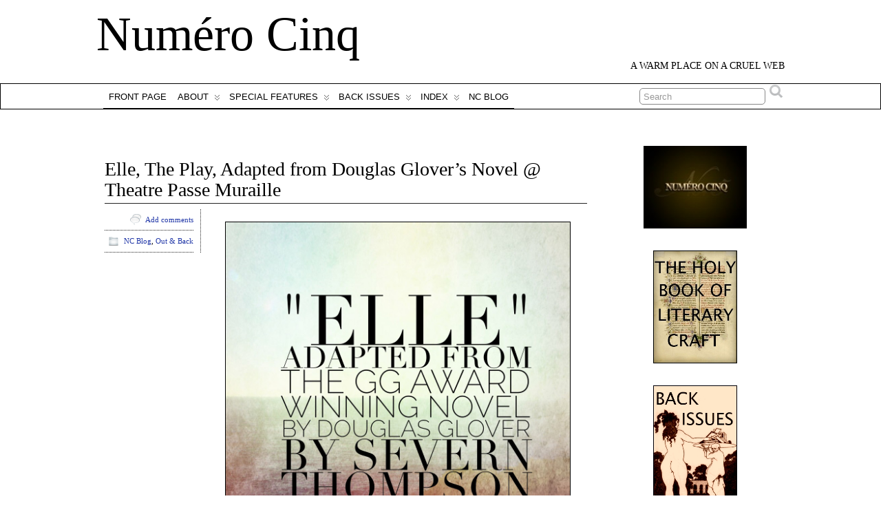

--- FILE ---
content_type: text/html; charset=UTF-8
request_url: https://numerocinqmagazine.com/2015/07/15/elle-the-play-adapted-from-douglas-glovers-novel-theatre-passe-muraille/
body_size: 27974
content:
<!DOCTYPE html>
<!--[if IE 6]> <html id="ie6" lang="en-US"> <![endif]-->
<!--[if IE 7]> <html id="ie7" lang="en-US"> <![endif]-->
<!--[if IE 8]> <html id="ie8" lang="en-US"> <![endif]-->
<!--[if !(IE 6) | !(IE 7) | !(IE 8)]><!--> <html lang="en-US"> <!--<![endif]-->

<head>
	<meta charset="UTF-8" />
	<link rel="pingback" href="https://numerocinqmagazine.com/xmlrpc.php" />

<link rel='shortcut icon' href='https://numerocinqmagazine.com/wp-content/uploads/2011/10/ncLOGO-3.jpg' />
	<!--[if lt IE 9]>
	<script src="https://numerocinqmagazine.com/wp-content/themes/suffusion/scripts/html5.js" type="text/javascript"></script>
	<![endif]-->
<meta name='robots' content='index, follow, max-image-preview:large, max-snippet:-1, max-video-preview:-1' />
	<style>img:is([sizes="auto" i], [sizes^="auto," i]) { contain-intrinsic-size: 3000px 1500px }</style>
	<!-- Jetpack Site Verification Tags -->
<meta name="google-site-verification" content="IMyjfWf_CwHbhoHbdM97exRkHNIXXf5qKy7cLimGL0s" />
<meta name="msvalidate.01" content="FE89EA7B40F60FEE0B44BCE72A8F2C87" />
<meta name="p:domain_verify" content="155e2f3d0996b995838ff08e53e1a0b2" />

	<!-- This site is optimized with the Yoast SEO plugin v24.2 - https://yoast.com/wordpress/plugins/seo/ -->
	<title>Elle, The Play, Adapted from Douglas Glover&#039;s Novel @ Theatre Passe Muraille | Numéro Cinq</title>
	<link rel="canonical" href="https://numerocinqmagazine.com/2015/07/15/elle-the-play-adapted-from-douglas-glovers-novel-theatre-passe-muraille/" />
	<meta property="og:locale" content="en_US" />
	<meta property="og:type" content="article" />
	<meta property="og:title" content="Elle, The Play, Adapted from Douglas Glover&#039;s Novel @ Theatre Passe Muraille | Numéro Cinq" />
	<meta property="og:description" content="I checked the Theatre Passe Muraille website this morning and found the 2015-2016 season announcement. And at the top of the announcement page there is this lovely poster announcing Severn Thompson&#8217;s adaptation of my novel Elle, which, as you all know, won the Governor-General&#8217;s Award and was a finalist for the Dublin IMPAC Award. This" />
	<meta property="og:url" content="https://numerocinqmagazine.com/2015/07/15/elle-the-play-adapted-from-douglas-glovers-novel-theatre-passe-muraille/" />
	<meta property="og:site_name" content="Numéro Cinq" />
	<meta property="article:published_time" content="2015-07-15T14:16:46+00:00" />
	<meta property="article:modified_time" content="2015-07-15T15:57:29+00:00" />
	<meta property="og:image" content="https://numerocinqmagazine.com/wp-content/uploads/2015/07/Elle-at-Theatre-Passe-Muraille.jpg" />
	<meta property="og:image:width" content="2048" />
	<meta property="og:image:height" content="2048" />
	<meta property="og:image:type" content="image/jpeg" />
	<meta name="author" content="Douglas Glover" />
	<meta name="twitter:card" content="summary_large_image" />
	<meta name="twitter:label1" content="Written by" />
	<meta name="twitter:data1" content="Douglas Glover" />
	<meta name="twitter:label2" content="Est. reading time" />
	<meta name="twitter:data2" content="1 minute" />
	<script type="application/ld+json" class="yoast-schema-graph">{"@context":"https://schema.org","@graph":[{"@type":"Article","@id":"https://numerocinqmagazine.com/2015/07/15/elle-the-play-adapted-from-douglas-glovers-novel-theatre-passe-muraille/#article","isPartOf":{"@id":"https://numerocinqmagazine.com/2015/07/15/elle-the-play-adapted-from-douglas-glovers-novel-theatre-passe-muraille/"},"author":{"name":"Douglas Glover","@id":"https://numerocinqmagazine.com/#/schema/person/0813776eaa74946ca0c7ccea4d4fc175"},"headline":"Elle, The Play, Adapted from Douglas Glover&#8217;s Novel @ Theatre Passe Muraille","datePublished":"2015-07-15T14:16:46+00:00","dateModified":"2015-07-15T15:57:29+00:00","mainEntityOfPage":{"@id":"https://numerocinqmagazine.com/2015/07/15/elle-the-play-adapted-from-douglas-glovers-novel-theatre-passe-muraille/"},"wordCount":140,"commentCount":7,"publisher":{"@id":"https://numerocinqmagazine.com/#organization"},"image":{"@id":"https://numerocinqmagazine.com/2015/07/15/elle-the-play-adapted-from-douglas-glovers-novel-theatre-passe-muraille/#primaryimage"},"thumbnailUrl":"https://numerocinqmagazine.com/wp-content/uploads/2015/07/Elle-at-Theatre-Passe-Muraille.jpg","articleSection":["NC Blog","Out &amp; Back"],"inLanguage":"en-US","potentialAction":[{"@type":"CommentAction","name":"Comment","target":["https://numerocinqmagazine.com/2015/07/15/elle-the-play-adapted-from-douglas-glovers-novel-theatre-passe-muraille/#respond"]}]},{"@type":"WebPage","@id":"https://numerocinqmagazine.com/2015/07/15/elle-the-play-adapted-from-douglas-glovers-novel-theatre-passe-muraille/","url":"https://numerocinqmagazine.com/2015/07/15/elle-the-play-adapted-from-douglas-glovers-novel-theatre-passe-muraille/","name":"Elle, The Play, Adapted from Douglas Glover's Novel @ Theatre Passe Muraille | Numéro Cinq","isPartOf":{"@id":"https://numerocinqmagazine.com/#website"},"primaryImageOfPage":{"@id":"https://numerocinqmagazine.com/2015/07/15/elle-the-play-adapted-from-douglas-glovers-novel-theatre-passe-muraille/#primaryimage"},"image":{"@id":"https://numerocinqmagazine.com/2015/07/15/elle-the-play-adapted-from-douglas-glovers-novel-theatre-passe-muraille/#primaryimage"},"thumbnailUrl":"https://numerocinqmagazine.com/wp-content/uploads/2015/07/Elle-at-Theatre-Passe-Muraille.jpg","datePublished":"2015-07-15T14:16:46+00:00","dateModified":"2015-07-15T15:57:29+00:00","breadcrumb":{"@id":"https://numerocinqmagazine.com/2015/07/15/elle-the-play-adapted-from-douglas-glovers-novel-theatre-passe-muraille/#breadcrumb"},"inLanguage":"en-US","potentialAction":[{"@type":"ReadAction","target":["https://numerocinqmagazine.com/2015/07/15/elle-the-play-adapted-from-douglas-glovers-novel-theatre-passe-muraille/"]}]},{"@type":"ImageObject","inLanguage":"en-US","@id":"https://numerocinqmagazine.com/2015/07/15/elle-the-play-adapted-from-douglas-glovers-novel-theatre-passe-muraille/#primaryimage","url":"https://numerocinqmagazine.com/wp-content/uploads/2015/07/Elle-at-Theatre-Passe-Muraille.jpg","contentUrl":"https://numerocinqmagazine.com/wp-content/uploads/2015/07/Elle-at-Theatre-Passe-Muraille.jpg","width":2048,"height":2048},{"@type":"BreadcrumbList","@id":"https://numerocinqmagazine.com/2015/07/15/elle-the-play-adapted-from-douglas-glovers-novel-theatre-passe-muraille/#breadcrumb","itemListElement":[{"@type":"ListItem","position":1,"name":"Home","item":"https://numerocinqmagazine.com/"},{"@type":"ListItem","position":2,"name":"Elle, The Play, Adapted from Douglas Glover&#8217;s Novel @ Theatre Passe Muraille"}]},{"@type":"WebSite","@id":"https://numerocinqmagazine.com/#website","url":"https://numerocinqmagazine.com/","name":"Numéro Cinq Magazine","description":"A warm place on a cruel web","publisher":{"@id":"https://numerocinqmagazine.com/#organization"},"potentialAction":[{"@type":"SearchAction","target":{"@type":"EntryPoint","urlTemplate":"https://numerocinqmagazine.com/?s={search_term_string}"},"query-input":{"@type":"PropertyValueSpecification","valueRequired":true,"valueName":"search_term_string"}}],"inLanguage":"en-US"},{"@type":"Organization","@id":"https://numerocinqmagazine.com/#organization","name":"Numéro Cinq Magazine","url":"https://numerocinqmagazine.com/","logo":{"@type":"ImageObject","inLanguage":"en-US","@id":"https://numerocinqmagazine.com/#/schema/logo/image/","url":"https://numerocinqmagazine.com/wp-content/uploads/2016/09/Logo-large.jpg","contentUrl":"https://numerocinqmagazine.com/wp-content/uploads/2016/09/Logo-large.jpg","width":720,"height":576,"caption":"Numéro Cinq Magazine"},"image":{"@id":"https://numerocinqmagazine.com/#/schema/logo/image/"}},{"@type":"Person","@id":"https://numerocinqmagazine.com/#/schema/person/0813776eaa74946ca0c7ccea4d4fc175","name":"Douglas Glover","image":{"@type":"ImageObject","inLanguage":"en-US","@id":"https://numerocinqmagazine.com/#/schema/person/image/","url":"https://secure.gravatar.com/avatar/ad63356764c6ec46aaa35f5286db1b4c?s=96&d=blank&r=g","contentUrl":"https://secure.gravatar.com/avatar/ad63356764c6ec46aaa35f5286db1b4c?s=96&d=blank&r=g","caption":"Douglas Glover"},"url":"https://numerocinqmagazine.com/author/panchobandit/"}]}</script>
	<!-- / Yoast SEO plugin. -->


<link rel='dns-prefetch' href='//secure.gravatar.com' />
<link rel='dns-prefetch' href='//stats.wp.com' />
<link rel='dns-prefetch' href='//v0.wordpress.com' />
<link rel='dns-prefetch' href='//jetpack.wordpress.com' />
<link rel='dns-prefetch' href='//s0.wp.com' />
<link rel='dns-prefetch' href='//public-api.wordpress.com' />
<link rel='dns-prefetch' href='//0.gravatar.com' />
<link rel='dns-prefetch' href='//1.gravatar.com' />
<link rel='dns-prefetch' href='//2.gravatar.com' />
<link rel="alternate" type="application/rss+xml" title="Numéro Cinq &raquo; Feed" href="https://numerocinqmagazine.com/feed/" />
<link rel="alternate" type="application/rss+xml" title="Numéro Cinq &raquo; Comments Feed" href="https://numerocinqmagazine.com/comments/feed/" />
<link rel="alternate" type="application/rss+xml" title="Numéro Cinq &raquo; Elle, The Play, Adapted from Douglas Glover&#8217;s Novel @ Theatre Passe Muraille Comments Feed" href="https://numerocinqmagazine.com/2015/07/15/elle-the-play-adapted-from-douglas-glovers-novel-theatre-passe-muraille/feed/" />
<script type="text/javascript">
/* <![CDATA[ */
window._wpemojiSettings = {"baseUrl":"https:\/\/s.w.org\/images\/core\/emoji\/15.0.3\/72x72\/","ext":".png","svgUrl":"https:\/\/s.w.org\/images\/core\/emoji\/15.0.3\/svg\/","svgExt":".svg","source":{"concatemoji":"https:\/\/numerocinqmagazine.com\/wp-includes\/js\/wp-emoji-release.min.js?ver=6.7.1"}};
/*! This file is auto-generated */
!function(i,n){var o,s,e;function c(e){try{var t={supportTests:e,timestamp:(new Date).valueOf()};sessionStorage.setItem(o,JSON.stringify(t))}catch(e){}}function p(e,t,n){e.clearRect(0,0,e.canvas.width,e.canvas.height),e.fillText(t,0,0);var t=new Uint32Array(e.getImageData(0,0,e.canvas.width,e.canvas.height).data),r=(e.clearRect(0,0,e.canvas.width,e.canvas.height),e.fillText(n,0,0),new Uint32Array(e.getImageData(0,0,e.canvas.width,e.canvas.height).data));return t.every(function(e,t){return e===r[t]})}function u(e,t,n){switch(t){case"flag":return n(e,"\ud83c\udff3\ufe0f\u200d\u26a7\ufe0f","\ud83c\udff3\ufe0f\u200b\u26a7\ufe0f")?!1:!n(e,"\ud83c\uddfa\ud83c\uddf3","\ud83c\uddfa\u200b\ud83c\uddf3")&&!n(e,"\ud83c\udff4\udb40\udc67\udb40\udc62\udb40\udc65\udb40\udc6e\udb40\udc67\udb40\udc7f","\ud83c\udff4\u200b\udb40\udc67\u200b\udb40\udc62\u200b\udb40\udc65\u200b\udb40\udc6e\u200b\udb40\udc67\u200b\udb40\udc7f");case"emoji":return!n(e,"\ud83d\udc26\u200d\u2b1b","\ud83d\udc26\u200b\u2b1b")}return!1}function f(e,t,n){var r="undefined"!=typeof WorkerGlobalScope&&self instanceof WorkerGlobalScope?new OffscreenCanvas(300,150):i.createElement("canvas"),a=r.getContext("2d",{willReadFrequently:!0}),o=(a.textBaseline="top",a.font="600 32px Arial",{});return e.forEach(function(e){o[e]=t(a,e,n)}),o}function t(e){var t=i.createElement("script");t.src=e,t.defer=!0,i.head.appendChild(t)}"undefined"!=typeof Promise&&(o="wpEmojiSettingsSupports",s=["flag","emoji"],n.supports={everything:!0,everythingExceptFlag:!0},e=new Promise(function(e){i.addEventListener("DOMContentLoaded",e,{once:!0})}),new Promise(function(t){var n=function(){try{var e=JSON.parse(sessionStorage.getItem(o));if("object"==typeof e&&"number"==typeof e.timestamp&&(new Date).valueOf()<e.timestamp+604800&&"object"==typeof e.supportTests)return e.supportTests}catch(e){}return null}();if(!n){if("undefined"!=typeof Worker&&"undefined"!=typeof OffscreenCanvas&&"undefined"!=typeof URL&&URL.createObjectURL&&"undefined"!=typeof Blob)try{var e="postMessage("+f.toString()+"("+[JSON.stringify(s),u.toString(),p.toString()].join(",")+"));",r=new Blob([e],{type:"text/javascript"}),a=new Worker(URL.createObjectURL(r),{name:"wpTestEmojiSupports"});return void(a.onmessage=function(e){c(n=e.data),a.terminate(),t(n)})}catch(e){}c(n=f(s,u,p))}t(n)}).then(function(e){for(var t in e)n.supports[t]=e[t],n.supports.everything=n.supports.everything&&n.supports[t],"flag"!==t&&(n.supports.everythingExceptFlag=n.supports.everythingExceptFlag&&n.supports[t]);n.supports.everythingExceptFlag=n.supports.everythingExceptFlag&&!n.supports.flag,n.DOMReady=!1,n.readyCallback=function(){n.DOMReady=!0}}).then(function(){return e}).then(function(){var e;n.supports.everything||(n.readyCallback(),(e=n.source||{}).concatemoji?t(e.concatemoji):e.wpemoji&&e.twemoji&&(t(e.twemoji),t(e.wpemoji)))}))}((window,document),window._wpemojiSettings);
/* ]]> */
</script>
<link rel='stylesheet' id='footenote_css-css' href='https://numerocinqmagazine.com/wp-content/plugins/jquery-hover-footnotes/footnote-voodoo.css?ver=6.7.1' type='text/css' media='all' />

<link rel='stylesheet' id='jetpack_related-posts-css' href='https://numerocinqmagazine.com/wp-content/plugins/jetpack/modules/related-posts/related-posts.css?ver=20240116' type='text/css' media='all' />
<style id='wp-emoji-styles-inline-css' type='text/css'>

	img.wp-smiley, img.emoji {
		display: inline !important;
		border: none !important;
		box-shadow: none !important;
		height: 1em !important;
		width: 1em !important;
		margin: 0 0.07em !important;
		vertical-align: -0.1em !important;
		background: none !important;
		padding: 0 !important;
	}
</style>
<link rel='stylesheet' id='wp-block-library-css' href='https://numerocinqmagazine.com/wp-includes/css/dist/block-library/style.min.css?ver=6.7.1' type='text/css' media='all' />
<link rel='stylesheet' id='mediaelement-css' href='https://numerocinqmagazine.com/wp-includes/js/mediaelement/mediaelementplayer-legacy.min.css?ver=4.2.17' type='text/css' media='all' />
<link rel='stylesheet' id='wp-mediaelement-css' href='https://numerocinqmagazine.com/wp-includes/js/mediaelement/wp-mediaelement.min.css?ver=6.7.1' type='text/css' media='all' />
<style id='jetpack-sharing-buttons-style-inline-css' type='text/css'>
.jetpack-sharing-buttons__services-list{display:flex;flex-direction:row;flex-wrap:wrap;gap:0;list-style-type:none;margin:5px;padding:0}.jetpack-sharing-buttons__services-list.has-small-icon-size{font-size:12px}.jetpack-sharing-buttons__services-list.has-normal-icon-size{font-size:16px}.jetpack-sharing-buttons__services-list.has-large-icon-size{font-size:24px}.jetpack-sharing-buttons__services-list.has-huge-icon-size{font-size:36px}@media print{.jetpack-sharing-buttons__services-list{display:none!important}}.editor-styles-wrapper .wp-block-jetpack-sharing-buttons{gap:0;padding-inline-start:0}ul.jetpack-sharing-buttons__services-list.has-background{padding:1.25em 2.375em}
</style>
<style id='classic-theme-styles-inline-css' type='text/css'>
/*! This file is auto-generated */
.wp-block-button__link{color:#fff;background-color:#32373c;border-radius:9999px;box-shadow:none;text-decoration:none;padding:calc(.667em + 2px) calc(1.333em + 2px);font-size:1.125em}.wp-block-file__button{background:#32373c;color:#fff;text-decoration:none}
</style>
<style id='global-styles-inline-css' type='text/css'>
:root{--wp--preset--aspect-ratio--square: 1;--wp--preset--aspect-ratio--4-3: 4/3;--wp--preset--aspect-ratio--3-4: 3/4;--wp--preset--aspect-ratio--3-2: 3/2;--wp--preset--aspect-ratio--2-3: 2/3;--wp--preset--aspect-ratio--16-9: 16/9;--wp--preset--aspect-ratio--9-16: 9/16;--wp--preset--color--black: #000000;--wp--preset--color--cyan-bluish-gray: #abb8c3;--wp--preset--color--white: #ffffff;--wp--preset--color--pale-pink: #f78da7;--wp--preset--color--vivid-red: #cf2e2e;--wp--preset--color--luminous-vivid-orange: #ff6900;--wp--preset--color--luminous-vivid-amber: #fcb900;--wp--preset--color--light-green-cyan: #7bdcb5;--wp--preset--color--vivid-green-cyan: #00d084;--wp--preset--color--pale-cyan-blue: #8ed1fc;--wp--preset--color--vivid-cyan-blue: #0693e3;--wp--preset--color--vivid-purple: #9b51e0;--wp--preset--gradient--vivid-cyan-blue-to-vivid-purple: linear-gradient(135deg,rgba(6,147,227,1) 0%,rgb(155,81,224) 100%);--wp--preset--gradient--light-green-cyan-to-vivid-green-cyan: linear-gradient(135deg,rgb(122,220,180) 0%,rgb(0,208,130) 100%);--wp--preset--gradient--luminous-vivid-amber-to-luminous-vivid-orange: linear-gradient(135deg,rgba(252,185,0,1) 0%,rgba(255,105,0,1) 100%);--wp--preset--gradient--luminous-vivid-orange-to-vivid-red: linear-gradient(135deg,rgba(255,105,0,1) 0%,rgb(207,46,46) 100%);--wp--preset--gradient--very-light-gray-to-cyan-bluish-gray: linear-gradient(135deg,rgb(238,238,238) 0%,rgb(169,184,195) 100%);--wp--preset--gradient--cool-to-warm-spectrum: linear-gradient(135deg,rgb(74,234,220) 0%,rgb(151,120,209) 20%,rgb(207,42,186) 40%,rgb(238,44,130) 60%,rgb(251,105,98) 80%,rgb(254,248,76) 100%);--wp--preset--gradient--blush-light-purple: linear-gradient(135deg,rgb(255,206,236) 0%,rgb(152,150,240) 100%);--wp--preset--gradient--blush-bordeaux: linear-gradient(135deg,rgb(254,205,165) 0%,rgb(254,45,45) 50%,rgb(107,0,62) 100%);--wp--preset--gradient--luminous-dusk: linear-gradient(135deg,rgb(255,203,112) 0%,rgb(199,81,192) 50%,rgb(65,88,208) 100%);--wp--preset--gradient--pale-ocean: linear-gradient(135deg,rgb(255,245,203) 0%,rgb(182,227,212) 50%,rgb(51,167,181) 100%);--wp--preset--gradient--electric-grass: linear-gradient(135deg,rgb(202,248,128) 0%,rgb(113,206,126) 100%);--wp--preset--gradient--midnight: linear-gradient(135deg,rgb(2,3,129) 0%,rgb(40,116,252) 100%);--wp--preset--font-size--small: 13px;--wp--preset--font-size--medium: 20px;--wp--preset--font-size--large: 36px;--wp--preset--font-size--x-large: 42px;--wp--preset--spacing--20: 0.44rem;--wp--preset--spacing--30: 0.67rem;--wp--preset--spacing--40: 1rem;--wp--preset--spacing--50: 1.5rem;--wp--preset--spacing--60: 2.25rem;--wp--preset--spacing--70: 3.38rem;--wp--preset--spacing--80: 5.06rem;--wp--preset--shadow--natural: 6px 6px 9px rgba(0, 0, 0, 0.2);--wp--preset--shadow--deep: 12px 12px 50px rgba(0, 0, 0, 0.4);--wp--preset--shadow--sharp: 6px 6px 0px rgba(0, 0, 0, 0.2);--wp--preset--shadow--outlined: 6px 6px 0px -3px rgba(255, 255, 255, 1), 6px 6px rgba(0, 0, 0, 1);--wp--preset--shadow--crisp: 6px 6px 0px rgba(0, 0, 0, 1);}:where(.is-layout-flex){gap: 0.5em;}:where(.is-layout-grid){gap: 0.5em;}body .is-layout-flex{display: flex;}.is-layout-flex{flex-wrap: wrap;align-items: center;}.is-layout-flex > :is(*, div){margin: 0;}body .is-layout-grid{display: grid;}.is-layout-grid > :is(*, div){margin: 0;}:where(.wp-block-columns.is-layout-flex){gap: 2em;}:where(.wp-block-columns.is-layout-grid){gap: 2em;}:where(.wp-block-post-template.is-layout-flex){gap: 1.25em;}:where(.wp-block-post-template.is-layout-grid){gap: 1.25em;}.has-black-color{color: var(--wp--preset--color--black) !important;}.has-cyan-bluish-gray-color{color: var(--wp--preset--color--cyan-bluish-gray) !important;}.has-white-color{color: var(--wp--preset--color--white) !important;}.has-pale-pink-color{color: var(--wp--preset--color--pale-pink) !important;}.has-vivid-red-color{color: var(--wp--preset--color--vivid-red) !important;}.has-luminous-vivid-orange-color{color: var(--wp--preset--color--luminous-vivid-orange) !important;}.has-luminous-vivid-amber-color{color: var(--wp--preset--color--luminous-vivid-amber) !important;}.has-light-green-cyan-color{color: var(--wp--preset--color--light-green-cyan) !important;}.has-vivid-green-cyan-color{color: var(--wp--preset--color--vivid-green-cyan) !important;}.has-pale-cyan-blue-color{color: var(--wp--preset--color--pale-cyan-blue) !important;}.has-vivid-cyan-blue-color{color: var(--wp--preset--color--vivid-cyan-blue) !important;}.has-vivid-purple-color{color: var(--wp--preset--color--vivid-purple) !important;}.has-black-background-color{background-color: var(--wp--preset--color--black) !important;}.has-cyan-bluish-gray-background-color{background-color: var(--wp--preset--color--cyan-bluish-gray) !important;}.has-white-background-color{background-color: var(--wp--preset--color--white) !important;}.has-pale-pink-background-color{background-color: var(--wp--preset--color--pale-pink) !important;}.has-vivid-red-background-color{background-color: var(--wp--preset--color--vivid-red) !important;}.has-luminous-vivid-orange-background-color{background-color: var(--wp--preset--color--luminous-vivid-orange) !important;}.has-luminous-vivid-amber-background-color{background-color: var(--wp--preset--color--luminous-vivid-amber) !important;}.has-light-green-cyan-background-color{background-color: var(--wp--preset--color--light-green-cyan) !important;}.has-vivid-green-cyan-background-color{background-color: var(--wp--preset--color--vivid-green-cyan) !important;}.has-pale-cyan-blue-background-color{background-color: var(--wp--preset--color--pale-cyan-blue) !important;}.has-vivid-cyan-blue-background-color{background-color: var(--wp--preset--color--vivid-cyan-blue) !important;}.has-vivid-purple-background-color{background-color: var(--wp--preset--color--vivid-purple) !important;}.has-black-border-color{border-color: var(--wp--preset--color--black) !important;}.has-cyan-bluish-gray-border-color{border-color: var(--wp--preset--color--cyan-bluish-gray) !important;}.has-white-border-color{border-color: var(--wp--preset--color--white) !important;}.has-pale-pink-border-color{border-color: var(--wp--preset--color--pale-pink) !important;}.has-vivid-red-border-color{border-color: var(--wp--preset--color--vivid-red) !important;}.has-luminous-vivid-orange-border-color{border-color: var(--wp--preset--color--luminous-vivid-orange) !important;}.has-luminous-vivid-amber-border-color{border-color: var(--wp--preset--color--luminous-vivid-amber) !important;}.has-light-green-cyan-border-color{border-color: var(--wp--preset--color--light-green-cyan) !important;}.has-vivid-green-cyan-border-color{border-color: var(--wp--preset--color--vivid-green-cyan) !important;}.has-pale-cyan-blue-border-color{border-color: var(--wp--preset--color--pale-cyan-blue) !important;}.has-vivid-cyan-blue-border-color{border-color: var(--wp--preset--color--vivid-cyan-blue) !important;}.has-vivid-purple-border-color{border-color: var(--wp--preset--color--vivid-purple) !important;}.has-vivid-cyan-blue-to-vivid-purple-gradient-background{background: var(--wp--preset--gradient--vivid-cyan-blue-to-vivid-purple) !important;}.has-light-green-cyan-to-vivid-green-cyan-gradient-background{background: var(--wp--preset--gradient--light-green-cyan-to-vivid-green-cyan) !important;}.has-luminous-vivid-amber-to-luminous-vivid-orange-gradient-background{background: var(--wp--preset--gradient--luminous-vivid-amber-to-luminous-vivid-orange) !important;}.has-luminous-vivid-orange-to-vivid-red-gradient-background{background: var(--wp--preset--gradient--luminous-vivid-orange-to-vivid-red) !important;}.has-very-light-gray-to-cyan-bluish-gray-gradient-background{background: var(--wp--preset--gradient--very-light-gray-to-cyan-bluish-gray) !important;}.has-cool-to-warm-spectrum-gradient-background{background: var(--wp--preset--gradient--cool-to-warm-spectrum) !important;}.has-blush-light-purple-gradient-background{background: var(--wp--preset--gradient--blush-light-purple) !important;}.has-blush-bordeaux-gradient-background{background: var(--wp--preset--gradient--blush-bordeaux) !important;}.has-luminous-dusk-gradient-background{background: var(--wp--preset--gradient--luminous-dusk) !important;}.has-pale-ocean-gradient-background{background: var(--wp--preset--gradient--pale-ocean) !important;}.has-electric-grass-gradient-background{background: var(--wp--preset--gradient--electric-grass) !important;}.has-midnight-gradient-background{background: var(--wp--preset--gradient--midnight) !important;}.has-small-font-size{font-size: var(--wp--preset--font-size--small) !important;}.has-medium-font-size{font-size: var(--wp--preset--font-size--medium) !important;}.has-large-font-size{font-size: var(--wp--preset--font-size--large) !important;}.has-x-large-font-size{font-size: var(--wp--preset--font-size--x-large) !important;}
:where(.wp-block-post-template.is-layout-flex){gap: 1.25em;}:where(.wp-block-post-template.is-layout-grid){gap: 1.25em;}
:where(.wp-block-columns.is-layout-flex){gap: 2em;}:where(.wp-block-columns.is-layout-grid){gap: 2em;}
:root :where(.wp-block-pullquote){font-size: 1.5em;line-height: 1.6;}
</style>
<link rel='stylesheet' id='suffusion-theme-css' href='https://numerocinqmagazine.com/wp-content/themes/suffusion/style.css?ver=4.4.9' type='text/css' media='all' />
<link rel='stylesheet' id='suffusion-theme-skin-1-css' href='https://numerocinqmagazine.com/wp-content/themes/suffusion/skins/minima/skin.css?ver=4.4.9' type='text/css' media='all' />
<!--[if !IE]>--><link rel='stylesheet' id='suffusion-rounded-css' href='https://numerocinqmagazine.com/wp-content/themes/suffusion/rounded-corners.css?ver=4.4.9' type='text/css' media='all' />
<!--<![endif]-->
<!--[if gt IE 8]><link rel='stylesheet' id='suffusion-rounded-css' href='https://numerocinqmagazine.com/wp-content/themes/suffusion/rounded-corners.css?ver=4.4.9' type='text/css' media='all' />
<![endif]-->
<!--[if lt IE 8]><link rel='stylesheet' id='suffusion-ie-css' href='https://numerocinqmagazine.com/wp-content/themes/suffusion/ie-fix.css?ver=4.4.9' type='text/css' media='all' />
<![endif]-->
<link rel='stylesheet' id='suffusion-generated-css' href='https://numerocinqmagazine.com?ver=4.4.9&#038;suffusion-css=css' type='text/css' media='all' />
<link rel='stylesheet' id='jetpack-swiper-library-css' href='https://numerocinqmagazine.com/wp-content/plugins/jetpack/_inc/blocks/swiper.css?ver=15.4' type='text/css' media='all' />
<link rel='stylesheet' id='jetpack-carousel-css' href='https://numerocinqmagazine.com/wp-content/plugins/jetpack/modules/carousel/jetpack-carousel.css?ver=15.4' type='text/css' media='all' />
<link rel='stylesheet' id='sharedaddy-css' href='https://numerocinqmagazine.com/wp-content/plugins/jetpack/modules/sharedaddy/sharing.css?ver=15.4' type='text/css' media='all' />
<link rel='stylesheet' id='social-logos-css' href='https://numerocinqmagazine.com/wp-content/plugins/jetpack/_inc/social-logos/social-logos.min.css?ver=15.4' type='text/css' media='all' />
<script type="text/javascript" src="https://numerocinqmagazine.com/wp-includes/js/jquery/jquery.min.js?ver=3.7.1" id="jquery-core-js"></script>
<script type="text/javascript" src="https://numerocinqmagazine.com/wp-includes/js/jquery/jquery-migrate.min.js?ver=3.4.1" id="jquery-migrate-js"></script>
<script type="text/javascript" src="https://numerocinqmagazine.com/wp-content/plugins/jquery-hover-footnotes/footnote-voodoo.js?ver=6.7.1" id="footenote_js-js"></script>
<script type="text/javascript" id="jetpack_related-posts-js-extra">
/* <![CDATA[ */
var related_posts_js_options = {"post_heading":"h4"};
/* ]]> */
</script>
<script type="text/javascript" src="https://numerocinqmagazine.com/wp-content/plugins/jetpack/_inc/build/related-posts/related-posts.min.js?ver=20240116" id="jetpack_related-posts-js"></script>
<script type="text/javascript" src="https://numerocinqmagazine.com/wp-content/plugins/podlove-web-player/web-player/embed.js?ver=5.8.0" id="podlove-web-player-player-js"></script>
<script type="text/javascript" src="https://numerocinqmagazine.com/wp-content/plugins/podlove-web-player/js/cache.js?ver=5.8.0" id="podlove-web-player-player-cache-js"></script>
<script type="text/javascript" src="https://numerocinqmagazine.com/wp-content/themes/suffusion/scripts/jquery.cycle.all.min.js" id="suffusion-jquery-cycle-js"></script>
<script type="text/javascript" id="suffusion-js-extra">
/* <![CDATA[ */
var Suffusion_JS = {"wrapper_width_type_page_template_1l_sidebar_php":"fixed","wrapper_max_width_page_template_1l_sidebar_php":"1200","wrapper_min_width_page_template_1l_sidebar_php":"600","wrapper_orig_width_page_template_1l_sidebar_php":"75","wrapper_width_type_page_template_1r_sidebar_php":"fixed","wrapper_max_width_page_template_1r_sidebar_php":"1200","wrapper_min_width_page_template_1r_sidebar_php":"700","wrapper_orig_width_page_template_1r_sidebar_php":"86","wrapper_width_type_page_template_1l1r_sidebar_php":"fixed","wrapper_max_width_page_template_1l1r_sidebar_php":"1200","wrapper_min_width_page_template_1l1r_sidebar_php":"600","wrapper_orig_width_page_template_1l1r_sidebar_php":"75","wrapper_width_type_page_template_2l_sidebars_php":"fixed","wrapper_max_width_page_template_2l_sidebars_php":"1200","wrapper_min_width_page_template_2l_sidebars_php":"600","wrapper_orig_width_page_template_2l_sidebars_php":"75","wrapper_width_type_page_template_2r_sidebars_php":"fixed","wrapper_max_width_page_template_2r_sidebars_php":"1200","wrapper_min_width_page_template_2r_sidebars_php":"600","wrapper_orig_width_page_template_2r_sidebars_php":"75","wrapper_width_type":"fixed","wrapper_max_width":"1200","wrapper_min_width":"800","wrapper_orig_width":"90","wrapper_width_type_page_template_no_sidebars_php":"fixed","wrapper_max_width_page_template_no_sidebars_php":"1200","wrapper_min_width_page_template_no_sidebars_php":"800","wrapper_orig_width_page_template_no_sidebars_php":"90","suf_featured_interval":"6000","suf_featured_transition_speed":"1000","suf_featured_fx":"fade","suf_featured_pause":"Pause","suf_featured_resume":"Resume","suf_featured_sync":"1","suf_featured_pager_style":"numbers","suf_nav_delay":"0","suf_nav_effect":"none","suf_navt_delay":"500","suf_navt_effect":"fade","suf_jq_masonry_enabled":"disabled","suf_fix_aspect_ratio":"preserve","suf_show_drop_caps":""};
/* ]]> */
</script>
<script type="text/javascript" src="https://numerocinqmagazine.com/wp-content/themes/suffusion/scripts/suffusion.js?ver=4.4.9" id="suffusion-js"></script>
<script type="text/javascript" src="https://numerocinqmagazine.com/wp-content/themes/suffusion/dbx.js" id="suffusion-dbx-js"></script>
<link rel="https://api.w.org/" href="https://numerocinqmagazine.com/wp-json/" /><link rel="alternate" title="JSON" type="application/json" href="https://numerocinqmagazine.com/wp-json/wp/v2/posts/70502" /><link rel="EditURI" type="application/rsd+xml" title="RSD" href="https://numerocinqmagazine.com/xmlrpc.php?rsd" />
<link rel='shortlink' href='https://wp.me/p1WuqK-il8' />
<link rel="alternate" title="oEmbed (JSON)" type="application/json+oembed" href="https://numerocinqmagazine.com/wp-json/oembed/1.0/embed?url=https%3A%2F%2Fnumerocinqmagazine.com%2F2015%2F07%2F15%2Felle-the-play-adapted-from-douglas-glovers-novel-theatre-passe-muraille%2F" />
<link rel="alternate" title="oEmbed (XML)" type="text/xml+oembed" href="https://numerocinqmagazine.com/wp-json/oembed/1.0/embed?url=https%3A%2F%2Fnumerocinqmagazine.com%2F2015%2F07%2F15%2Felle-the-play-adapted-from-douglas-glovers-novel-theatre-passe-muraille%2F&#038;format=xml" />
	<style>img#wpstats{display:none}</style>
		<!-- Start Additional Feeds -->
<!-- End Additional Feeds -->
<style type="text/css" id="custom-background-css">
body.custom-background { background-color: #ffffff; }
</style>
			<!-- Custom CSS styles defined in options -->
		<style type="text/css">
			/* <![CDATA[ */
.home .sharedaddy {display:none;}

.suf-mag-headlines { min-height: 220px; height: auto; }

<!-- WIDGETS & SIDEBARS -->

<!-- specify widget background -->

div.suf-widget { background-color: #ffffff; }

<!-- specify no bullets on sidebars also bolds sidebar text and changes text size and puts a blue box icon next to each item but the color of the tex doesn't seem to change -->

.sidebar-tab-content ul, .suf-widget ul, .suf-flat-widget ul, .suf-panel-widget ul {
    list-style: square outside none;
    font: Lucida Sans Unicode, sans serif;
    font-weight: normal;
    font-size: 12px;
}

/**to change headings in sidebars**/

.suf-widget h3 {
    font: bold 100%/100% Lucida Sans Unicode, sans-serif;
    font-size: 13px;
}
.suf-widget h3 {
    color: #0b0a0a;
}




/**MAGAZINE TEMPLATE**/

/**specify background of excerpt tiles in magazine template, but this sometimes leaves a see-through strip at the bottom**/

.suf-mag-headline {
	display: block;
	line-height: 23px;
	font-size: 111%;
}

.suf-mag-excerpt.entry-content.suf-tile-3c.below {
height: 550px;

}



div.suf-mag-excerpt, div.suf-tile {
    background-color: #EFF7FF; 
}


/**specify border around mag template excerpt images**/ 

.suf-mag-excerpt-image, .suf-tile-image {
    border: #000000;
}

/**specify mag template excerpt borders**/

.suf-mag-excerpts td, .suf-tiles td {
    border: none;
    }

<!-- this takes the little arrows out of the category list at the bottom -->

.widget-suf-cat-posts li.suf-cat-post, .suf-mag-category li.suf-mag-catblock-post {
padding: 6px 1px 6px 20px;
border-bottom: 1px dotted #c0c0c0;
background: none;
}


/**MAIN PAGE**/

/**SLIDER**/

/**specify background color for the slider**/

#sliderPager, .sliderPager, #sliderControl, .sliderControl {
    background-color: #ffffff;
}

/**specify background color for slider numbers at bottom**/

#sliderIndex, .sliderIndex {
    padding: 0 0px;
    background-color: #ffffff;
}

/**specify slider border style**/

.no-border #slider, .no-border.slider {
    background-color: #ffffff;    
    border-color: #ffffff;
    border-style: solid;
    border-width: 1px;
}




**/SEARCH BUTTON**/

/**specify background color for search button**/

.dbx-content .searchform .searchfield {
    background-color: #ffffff;
}

/**specify background color and rounded corners for search box at top**/

input.searchfield, .dir-search input {
    background-color: #ffffff;
    border-radius: 5px 5px 5px 5px;
}


/**NAVIGATION BUTTONS AT TOP OF PAGE**/

/**specify background color for navigation buttons at top of page**/

/**#nav ul li, #nav.continuous ul li, #nav ul ul li, #nav.continuous ul ul li, #nav ul li a, #nav.continuous ul li a, #nav a.current li a, #nav.continuous a.current li a {
    background-color: #ffffff;
}**/

/**put line above navigation buttons at top of page**/

#nav {
        border-bottom: 2px; color: none; #000000;
}
.suf-mag-category ul li, .sidebar-tab-content ul li, .suf-widget ul li, .suf-flat-widget ul li, .suf-panel-widget ul li {
    padding-bottom: 5px;
    padding-left: 0px;
}

.description {
    float: left;
    color: #000000;
}

.dbx-content {
     padding: 8px 6px 9px;
}




/**specify background in mag template excerpts**/

.suf-mag-excerpts td, .suf-tiles td {
    background-color: #ffffff;
    margin: 1px;
}

/**specify excerpt image size in mag template**/

.suf-mag-excerpt-image {
    height: 100px:
}

.suf-mag-catblock-post {
    padding: 6px 1px 6px 5px;
    border-bottom: none;
    background: none repeat scroll 0% 0% transparent;
}

/**TEXT WIDGET**/

/**try to change font colour but it changes the font in the slider text area fuck!

.suf-widget, .warea p {
    margin: 0 0 15px;
}
p, .p {
    margin-bottom: 1.5em;
    text-align: justified;
    font-style: bold;
    color: #0b0b10;
} **/

.suf-cat-post, .suf-mag-catblock-post {
    display: block;
    font-size: 100%;
    line-height: 18px;
}

.widget-suf-cat-posts li.suf-cat-post, .suf-mag-category li.suf-mag-catblock-post {
padding: 6px 1px 6px 20px;
border-bottom: 1px dotted #c0c0c0;
background: none;
}

/**specify background color for the slider**/

#sliderPager, .sliderPager, #sliderControl, .sliderControl {
    background-color: #ffffff;
}

.suf-mag-categories td {
    background-color: #ffffff;
}

blockquote {
    background: none;
}

.suf-mag-excerpt-text, .suf-tile-text {
    margin: 5px 5px;
}
/**This works. It changes the mag head titles to a black background and white type**/
h2.suf-mag-headlines-title, .suf-mag-excerpts-header, .suf-mag-categories-header, .suf-tiles th
{
background-color: #000000;
color: #FFFFFF;
font-family: Georgia:
}


.suf-mag-category li, .tab-box div.sidebar-tab-content ul li, .suf-widget li, .suf-flat-widget li, .suf-panel-widget li 

{

 background-image: none;
 list-style: none; 

}

h2.suf-mag-excerpt-header {
background-color: #000000;
color: #FFFFFF;
}

.suf-mag-category {
padding: 0 0 8px;
text-align: center;
}


/* Blog title */
.blogtitle {
	font-size: 70px;
	float: left;
	line-height: 70px;
	position:relative;
}


h2.suf-mag-excerpt-title a,

h2.suf-mag-excerpt-title a:hover,

h2.suf-mag-excerpt-title a:visited,

h2.suf-mag-excerpt-title a:active,

h2.suf-tile-title a,

h2.suf-tile-title a:hover,

h2.suf-tile-title a:visited,

h2.suf-tile-title a:active {

font-weight: bold;

font-size: 56%;

text-decoration: none;

color: #000000;



    #nav a:active {
       color: #000000;
       background: #f0f0f0;


iframe { 
   max-width:100%;
}

video {
  width: 100%    !important;
  height: auto   !important;
}
    			/* ]]> */
		</style>
		<!-- /Custom CSS styles defined in options -->
<!-- Sidebar docking boxes (dbx) by Brothercake - http://www.brothercake.com/ -->
<script type="text/javascript">
/* <![CDATA[ */
window.onload = function() {
	//initialise the docking boxes manager
	var manager = new dbxManager('main'); 	//session ID [/-_a-zA-Z0-9/]

	//create new docking boxes group
	var sidebar = new dbxGroup(
		'sidebar', 		// container ID [/-_a-zA-Z0-9/]
		'vertical', 		// orientation ['vertical'|'horizontal']
		'7', 			// drag threshold ['n' pixels]
		'no',			// restrict drag movement to container axis ['yes'|'no']
		'10', 			// animate re-ordering [frames per transition, or '0' for no effect]
		'yes', 			// include open/close toggle buttons ['yes'|'no']
		'open', 		// default state ['open'|'closed']
		'open', 		// word for "open", as in "open this box"
		'close', 		// word for "close", as in "close this box"
		'click-down and drag to move this box', // sentence for "move this box" by mouse
		'click to %toggle% this box', // pattern-match sentence for "(open|close) this box" by mouse
		'use the arrow keys to move this box', // sentence for "move this box" by keyboard
		', or press the enter key to %toggle% it',  // pattern-match sentence-fragment for "(open|close) this box" by keyboard
		'%mytitle%  [%dbxtitle%]' // pattern-match syntax for title-attribute conflicts
	);
};
/* ]]> */
</script>

<!-- location header -->
<!-- Start Google Analytics -->
<script type="text/javascript">

  var _gaq = _gaq || [];
  _gaq.push(['_setAccount', 'UA-30424582-1']);
  _gaq.push(['_setDomainName', 'old.numerocinqmagazine.com']);
  _gaq.push(['_trackPageview']);

  (function() {
    var ga = document.createElement('script'); ga.type = 'text/javascript'; ga.async = true;
    ga.src = ('https:' == document.location.protocol ? 'https://ssl' : 'http://www') + '.google-analytics.com/ga.js';
    var s = document.getElementsByTagName('script')[0]; s.parentNode.insertBefore(ga, s);
  })();

</script>
<!-- End Google Analytics -->
<link rel="icon" href="https://numerocinqmagazine.com/wp-content/uploads/2015/05/Logo-large-555915e6v1_site_icon-32x32.png" sizes="32x32" />
<link rel="icon" href="https://numerocinqmagazine.com/wp-content/uploads/2015/05/Logo-large-555915e6v1_site_icon-256x256.png" sizes="192x192" />
<link rel="apple-touch-icon" href="https://numerocinqmagazine.com/wp-content/uploads/2015/05/Logo-large-555915e6v1_site_icon-180x180.png" />
<meta name="msapplication-TileImage" content="https://numerocinqmagazine.com/wp-content/uploads/2015/05/Logo-large-555915e6v1_site_icon.png" />
</head>

<body class="post-template-default single single-post postid-70502 single-format-standard custom-background minima suffusion-custom preset-1000px device-desktop">
    				<div id="header-container" class="custom-header fix">
			<div class='col-control fix'>
	<header id="header" class="fix">
			<h2 class="blogtitle left"><a href="https://numerocinqmagazine.com">Numéro Cinq</a></h2>
		<div class="description right">A warm place on a cruel web</div>
    </header><!-- /header -->
			</div>
		</div><!-- //#header-container -->
 	<nav id="nav" class="continuous fix">
		<div class='col-control left'>
	<!-- right-header-widgets -->
	<div id="right-header-widgets" class="warea">
	<!-- widget start --><div id="search-3" class="search">
<form method="get" class="searchform " action="https://numerocinqmagazine.com/">
	<input type="text" name="s" class="searchfield"
			value="Search"
			onfocus="if (this.value == 'Search') {this.value = '';}"
			onblur="if (this.value == '') {this.value = 'Search';}"
			/>
	<input type="submit" class="searchsubmit" value="" name="searchsubmit" />
</form>
</div><!-- widget end -->	</div>
	<!-- /right-header-widgets -->
<ul class='sf-menu'>

					<li ><a href='https://numerocinqmagazine.com'>Front Page</a></li><li id="menu-item-75829" class="menu-item menu-item-type-post_type menu-item-object-page menu-item-has-children menu-item-75829 dd-tab"><a href="https://numerocinqmagazine.com/about-numero-cinq/">About</a>
<ul class="sub-menu">
	<li id="menu-item-75830" class="menu-item menu-item-type-post_type menu-item-object-page menu-item-75830"><a href="https://numerocinqmagazine.com/about-numero-cinq/rights-policy/">Rights Policy</a></li>
	<li id="menu-item-75831" class="menu-item menu-item-type-post_type menu-item-object-page menu-item-75831"><a href="https://numerocinqmagazine.com/about-numero-cinq/links/">Links</a></li>
</ul>
</li>
<li id="menu-item-53619" class="menu-item menu-item-type-post_type menu-item-object-page menu-item-has-children menu-item-53619 dd-tab"><a href="https://numerocinqmagazine.com/front-page/special-features/">Special Features</a>
<ul class="sub-menu">
	<li id="menu-item-53623" class="menu-item menu-item-type-post_type menu-item-object-page menu-item-has-children menu-item-53623"><a href="https://numerocinqmagazine.com/front-page/special-features/">Special Features Page</a>
	<ul class="sub-menu">
		<li id="menu-item-61774" class="menu-item menu-item-type-post_type menu-item-object-page menu-item-61774"><a href="https://numerocinqmagazine.com/front-page/special-features/numero-cinq-thursday-night-at-the-movies/">Numéro Cinq at the Movies</a></li>
		<li id="menu-item-61773" class="menu-item menu-item-type-post_type menu-item-object-page menu-item-61773"><a href="https://numerocinqmagazine.com/front-page/special-features/uimhir-a-cuig/">Uimhir a Cúig</a></li>
		<li id="menu-item-78926" class="menu-item menu-item-type-post_type menu-item-object-page menu-item-78926"><a href="https://numerocinqmagazine.com/front-page/special-features/numero-cinco/">Numero Cinco</a></li>
		<li id="menu-item-61770" class="menu-item menu-item-type-post_type menu-item-object-page menu-item-61770"><a href="https://numerocinqmagazine.com/front-page/special-features/numero-cinq-anthologies/what-its-like-living-here-a-numero-cinq-anthology/">What It&#8217;s Like Living Here</a></li>
		<li id="menu-item-61771" class="menu-item menu-item-type-post_type menu-item-object-page menu-item-61771"><a href="https://numerocinqmagazine.com/front-page/special-features/numero-cinq-anthologies/numero-cinqs-childhood-anthology/">Childhood</a></li>
		<li id="menu-item-61767" class="menu-item menu-item-type-post_type menu-item-object-page menu-item-61767"><a href="https://numerocinqmagazine.com/front-page/special-features/chance-encounters-of-a-literary-kind/">Chance Encounters of a Literary Kind</a></li>
		<li id="menu-item-61766" class="menu-item menu-item-type-post_type menu-item-object-page menu-item-61766"><a href="https://numerocinqmagazine.com/front-page/special-features/undersung/">Undersung</a></li>
		<li id="menu-item-61769" class="menu-item menu-item-type-post_type menu-item-object-page menu-item-61769"><a href="https://numerocinqmagazine.com/front-page/special-features/numero-cinq-en-francais/">Numéro Cinq | En Français</a></li>
	</ul>
</li>
	<li id="menu-item-53621" class="menu-item menu-item-type-post_type menu-item-object-page menu-item-53621"><a href="https://numerocinqmagazine.com/front-page/special-features/for-writing-students/the-numero-cinq-literary-craft-book/">The Holy Book of Literary Craft</a></li>
</ul>
</li>
<li id="menu-item-61757" class="menu-item menu-item-type-post_type menu-item-object-page menu-item-has-children menu-item-61757 dd-tab"><a href="https://numerocinqmagazine.com/front-page/back-issues1/">Back Issues</a>
<ul class="sub-menu">
	<li id="menu-item-82535" class="menu-item menu-item-type-post_type menu-item-object-page menu-item-82535"><a href="https://numerocinqmagazine.com/front-page/back-issues1/2017-2/">2017</a></li>
	<li id="menu-item-73689" class="menu-item menu-item-type-post_type menu-item-object-page menu-item-73689"><a href="https://numerocinqmagazine.com/front-page/back-issues1/2016-2/">2016</a></li>
	<li id="menu-item-66058" class="menu-item menu-item-type-post_type menu-item-object-page menu-item-66058"><a href="https://numerocinqmagazine.com/front-page/back-issues1/2015-2/">2015</a></li>
	<li id="menu-item-61746" class="menu-item menu-item-type-post_type menu-item-object-page menu-item-61746"><a href="https://numerocinqmagazine.com/front-page/back-issues1/2014-2/">2014</a></li>
	<li id="menu-item-61747" class="menu-item menu-item-type-post_type menu-item-object-page menu-item-61747"><a href="https://numerocinqmagazine.com/front-page/back-issues1/2013-2/">2013</a></li>
	<li id="menu-item-61748" class="menu-item menu-item-type-post_type menu-item-object-page menu-item-61748"><a href="https://numerocinqmagazine.com/front-page/back-issues1/2012-2/">2012</a></li>
	<li id="menu-item-61750" class="menu-item menu-item-type-post_type menu-item-object-page menu-item-61750"><a href="https://numerocinqmagazine.com/front-page/back-issues1/2011-2/">2011</a></li>
	<li id="menu-item-61749" class="menu-item menu-item-type-post_type menu-item-object-page menu-item-61749"><a href="https://numerocinqmagazine.com/front-page/back-issues1/2010-2/">2010</a></li>
</ul>
</li>
<li id="menu-item-64679" class="menu-item menu-item-type-post_type menu-item-object-page menu-item-has-children menu-item-64679 dd-tab"><a href="https://numerocinqmagazine.com/front-page/back-issues1/the-complete-magazine-index/">Index</a>
<ul class="sub-menu">
	<li id="menu-item-64688" class="menu-item menu-item-type-post_type menu-item-object-page menu-item-has-children menu-item-64688"><a href="https://numerocinqmagazine.com/front-page/back-issues1/fiction/">Fiction</a>
	<ul class="sub-menu">
		<li id="menu-item-64725" class="menu-item menu-item-type-post_type menu-item-object-page menu-item-64725"><a href="https://numerocinqmagazine.com/front-page/back-issues1/drama/">Plays &#038; Screenplays</a></li>
	</ul>
</li>
	<li id="menu-item-64681" class="menu-item menu-item-type-post_type menu-item-object-page menu-item-64681"><a href="https://numerocinqmagazine.com/front-page/back-issues1/essays-memoir-criticism-etc/">Essay &#038; Memoir</a></li>
	<li id="menu-item-64682" class="menu-item menu-item-type-post_type menu-item-object-page menu-item-64682"><a href="https://numerocinqmagazine.com/front-page/back-issues1/poems/">Poetry</a></li>
	<li id="menu-item-64683" class="menu-item menu-item-type-post_type menu-item-object-page menu-item-64683"><a href="https://numerocinqmagazine.com/front-page/back-issues1/translation/">Translation</a></li>
	<li id="menu-item-64684" class="menu-item menu-item-type-post_type menu-item-object-page menu-item-64684"><a href="https://numerocinqmagazine.com/front-page/back-issues1/nc-reviews/">Book Reviews</a></li>
	<li id="menu-item-64685" class="menu-item menu-item-type-post_type menu-item-object-page menu-item-64685"><a href="https://numerocinqmagazine.com/front-page/back-issues1/interviews/">Interviews</a></li>
	<li id="menu-item-64686" class="menu-item menu-item-type-post_type menu-item-object-page menu-item-64686"><a href="https://numerocinqmagazine.com/front-page/back-issues1/art-work/">Art</a></li>
	<li id="menu-item-64724" class="menu-item menu-item-type-post_type menu-item-object-page menu-item-64724"><a href="https://numerocinqmagazine.com/front-page/back-issues1/music-2/">Music</a></li>
	<li id="menu-item-64690" class="menu-item menu-item-type-post_type menu-item-object-page menu-item-64690"><a href="https://numerocinqmagazine.com/front-page/special-features/numero-cinq-thursday-night-at-the-movies/">Numéro Cinq at the Movies</a></li>
	<li id="menu-item-64689" class="menu-item menu-item-type-post_type menu-item-object-page menu-item-64689"><a href="https://numerocinqmagazine.com/front-page/special-features/uimhir-a-cuig/">Uimhir a Cúig</a></li>
	<li id="menu-item-78925" class="menu-item menu-item-type-post_type menu-item-object-page menu-item-78925"><a href="https://numerocinqmagazine.com/front-page/special-features/numero-cinco/">Numero Cinco</a></li>
</ul>
</li>
<li id="menu-item-38596" class="menu-item menu-item-type-taxonomy menu-item-object-category current-post-ancestor current-menu-parent current-post-parent menu-item-38596 dd-tab"><a href="https://numerocinqmagazine.com/category/ncblognews/">NC Blog</a></li>

</ul>
		</div><!-- /col-control -->
	</nav><!-- /nav -->
		<div id="wrapper" class="fix">
					<div id="container" class="fix">
				    <div id="main-col">
		  	<div id="content">
	<article class="post-70502 post type-post status-publish format-standard has-post-thumbnail hentry category-ncblognews category-douglas-glover-numero-cinq-magazine category-3406-id category-6149-id full-content meta-position-left-pullout fix" id="post-70502">
<header class='post-header title-container fix'>
	<div class="title">
		<h1 class="posttitle"><a href='https://numerocinqmagazine.com/2015/07/15/elle-the-play-adapted-from-douglas-glovers-novel-theatre-passe-muraille/' class='entry-title' rel='bookmark' title='Elle, The Play, Adapted from Douglas Glover&#8217;s Novel @ Theatre Passe Muraille' >Elle, The Play, Adapted from Douglas Glover&#8217;s Novel @ Theatre Passe Muraille</a></h1>
	</div><!-- /.title -->
		<div class="date"><span class="month">Jul</span> <span
			class="day">15</span><span class="year">2015</span></div>
	</header><!-- /.title-container -->
	<span class='post-format-icon'>&nbsp;</span><span class='updated' title='2015-07-15T10:16:46-04:00'></span>		<div class="entry-container fix">
			<div class="entry fix">
<div id="attachment_70503" style="width: 510px" class="wp-caption aligncenter"><a href="http://passemuraille.ca/2015-16-season" rel="attachment wp-att-70503"><img fetchpriority="high" decoding="async" aria-describedby="caption-attachment-70503" data-attachment-id="70503" data-permalink="https://numerocinqmagazine.com/2015/07/15/elle-the-play-adapted-from-douglas-glovers-novel-theatre-passe-muraille/elle-at-theatre-passe-muraille/" data-orig-file="https://numerocinqmagazine.com/wp-content/uploads/2015/07/Elle-at-Theatre-Passe-Muraille.jpg" data-orig-size="2048,2048" data-comments-opened="1" data-image-meta="{&quot;aperture&quot;:&quot;0&quot;,&quot;credit&quot;:&quot;&quot;,&quot;camera&quot;:&quot;&quot;,&quot;caption&quot;:&quot;&quot;,&quot;created_timestamp&quot;:&quot;0&quot;,&quot;copyright&quot;:&quot;&quot;,&quot;focal_length&quot;:&quot;0&quot;,&quot;iso&quot;:&quot;0&quot;,&quot;shutter_speed&quot;:&quot;0&quot;,&quot;title&quot;:&quot;&quot;,&quot;orientation&quot;:&quot;1&quot;}" data-image-title="Elle at Theatre Passe Muraille" data-image-description="" data-image-caption="" data-medium-file="https://numerocinqmagazine.com/wp-content/uploads/2015/07/Elle-at-Theatre-Passe-Muraille-350x350.jpg" data-large-file="https://numerocinqmagazine.com/wp-content/uploads/2015/07/Elle-at-Theatre-Passe-Muraille-1024x1024.jpg" class="wp-image-70503" style="border: 1px solid #000000;" src="https://numerocinqmagazine.com/wp-content/uploads/2015/07/Elle-at-Theatre-Passe-Muraille.jpg" alt="Elle at Theatre Passe Muraille" width="500" height="500" srcset="https://numerocinqmagazine.com/wp-content/uploads/2015/07/Elle-at-Theatre-Passe-Muraille.jpg 2048w, https://numerocinqmagazine.com/wp-content/uploads/2015/07/Elle-at-Theatre-Passe-Muraille-150x150.jpg 150w, https://numerocinqmagazine.com/wp-content/uploads/2015/07/Elle-at-Theatre-Passe-Muraille-350x350.jpg 350w, https://numerocinqmagazine.com/wp-content/uploads/2015/07/Elle-at-Theatre-Passe-Muraille-1024x1024.jpg 1024w, https://numerocinqmagazine.com/wp-content/uploads/2015/07/Elle-at-Theatre-Passe-Muraille-180x180.jpg 180w, https://numerocinqmagazine.com/wp-content/uploads/2015/07/Elle-at-Theatre-Passe-Muraille-96x96.jpg 96w, https://numerocinqmagazine.com/wp-content/uploads/2015/07/Elle-at-Theatre-Passe-Muraille-24x24.jpg 24w, https://numerocinqmagazine.com/wp-content/uploads/2015/07/Elle-at-Theatre-Passe-Muraille-36x36.jpg 36w, https://numerocinqmagazine.com/wp-content/uploads/2015/07/Elle-at-Theatre-Passe-Muraille-48x48.jpg 48w, https://numerocinqmagazine.com/wp-content/uploads/2015/07/Elle-at-Theatre-Passe-Muraille-64x64.jpg 64w, https://numerocinqmagazine.com/wp-content/uploads/2015/07/Elle-at-Theatre-Passe-Muraille-50x50.jpg 50w" sizes="(max-width: 500px) 100vw, 500px" /></a><p id="caption-attachment-70503" class="wp-caption-text">Click on the images for more information.</p></div>
<p style="text-align: justify;">I checked the <a href="http://passemuraille.ca/" target="_blank">Theatre Passe Muraille</a> website this morning and found the 2015-2016 season announcement. And at the top of <a href="http://passemuraille.ca/2015-16-season" target="_blank">the announcement page</a> there is this lovely poster announcing Severn Thompson&#8217;s adaptation of my novel <a href="http://douglasglover.net/?page_id=110" target="_blank"><em>Elle</em></a>, which, as you all know, won the Governor-General&#8217;s Award and was a finalist for the Dublin IMPAC Award.</p>
<p style="text-align: justify;">This isn&#8217;t a surprise, of course. I saw a tiny workshop preview of an opening to the play at a festival in Toronto in August, 2013, and Severn Thompson has been in touch all along. But it is lovely to see the announcement up and the dates set.</p>
<p style="text-align: justify;">Book the date!</p>
<p style="text-align: justify;">dg</p>
<p>&nbsp;</p>
<div id="attachment_70504" style="width: 450px" class="wp-caption aligncenter"><a href="http://www.imdb.com/name/nm0962620/" rel="attachment wp-att-70504"><img decoding="async" aria-describedby="caption-attachment-70504" data-attachment-id="70504" data-permalink="https://numerocinqmagazine.com/2015/07/15/elle-the-play-adapted-from-douglas-glovers-novel-theatre-passe-muraille/severn-thompson/" data-orig-file="https://numerocinqmagazine.com/wp-content/uploads/2015/07/Severn-Thompson.jpg" data-orig-size="479,475" data-comments-opened="1" data-image-meta="{&quot;aperture&quot;:&quot;0&quot;,&quot;credit&quot;:&quot;dg&quot;,&quot;camera&quot;:&quot;&quot;,&quot;caption&quot;:&quot;&quot;,&quot;created_timestamp&quot;:&quot;1436953643&quot;,&quot;copyright&quot;:&quot;&quot;,&quot;focal_length&quot;:&quot;0&quot;,&quot;iso&quot;:&quot;0&quot;,&quot;shutter_speed&quot;:&quot;0&quot;,&quot;title&quot;:&quot;&quot;,&quot;orientation&quot;:&quot;0&quot;}" data-image-title="Severn Thompson" data-image-description="" data-image-caption="" data-medium-file="https://numerocinqmagazine.com/wp-content/uploads/2015/07/Severn-Thompson-350x347.jpg" data-large-file="https://numerocinqmagazine.com/wp-content/uploads/2015/07/Severn-Thompson.jpg" class="wp-image-70504" style="border: 1px solid #000000;" src="https://numerocinqmagazine.com/wp-content/uploads/2015/07/Severn-Thompson.jpg" alt="Severn Thompson" width="440" height="436" srcset="https://numerocinqmagazine.com/wp-content/uploads/2015/07/Severn-Thompson.jpg 479w, https://numerocinqmagazine.com/wp-content/uploads/2015/07/Severn-Thompson-150x150.jpg 150w, https://numerocinqmagazine.com/wp-content/uploads/2015/07/Severn-Thompson-350x347.jpg 350w, https://numerocinqmagazine.com/wp-content/uploads/2015/07/Severn-Thompson-182x180.jpg 182w, https://numerocinqmagazine.com/wp-content/uploads/2015/07/Severn-Thompson-96x96.jpg 96w, https://numerocinqmagazine.com/wp-content/uploads/2015/07/Severn-Thompson-24x24.jpg 24w, https://numerocinqmagazine.com/wp-content/uploads/2015/07/Severn-Thompson-36x36.jpg 36w, https://numerocinqmagazine.com/wp-content/uploads/2015/07/Severn-Thompson-48x48.jpg 48w, https://numerocinqmagazine.com/wp-content/uploads/2015/07/Severn-Thompson-64x64.jpg 64w, https://numerocinqmagazine.com/wp-content/uploads/2015/07/Severn-Thompson-50x50.jpg 50w" sizes="(max-width: 440px) 100vw, 440px" /></a><p id="caption-attachment-70504" class="wp-caption-text">Severn Thompson</p></div>
<p><a href="http://douglasglover.net/?page_id=110" rel="attachment wp-att-70505"><img decoding="async" data-attachment-id="70505" data-permalink="https://numerocinqmagazine.com/2015/07/15/elle-the-play-adapted-from-douglas-glovers-novel-theatre-passe-muraille/elle-by-douglas-glover/" data-orig-file="https://numerocinqmagazine.com/wp-content/uploads/2015/07/Elle-by-Douglas-Glover.jpg" data-orig-size="302,480" data-comments-opened="1" data-image-meta="{&quot;aperture&quot;:&quot;0&quot;,&quot;credit&quot;:&quot;Picasa&quot;,&quot;camera&quot;:&quot;HP Scanjet 4800&quot;,&quot;caption&quot;:&quot;&quot;,&quot;created_timestamp&quot;:&quot;0&quot;,&quot;copyright&quot;:&quot;&quot;,&quot;focal_length&quot;:&quot;0&quot;,&quot;iso&quot;:&quot;0&quot;,&quot;shutter_speed&quot;:&quot;0&quot;,&quot;title&quot;:&quot;&quot;,&quot;orientation&quot;:&quot;0&quot;}" data-image-title="Elle by Douglas Glover" data-image-description="" data-image-caption="" data-medium-file="https://numerocinqmagazine.com/wp-content/uploads/2015/07/Elle-by-Douglas-Glover-220x350.jpg" data-large-file="https://numerocinqmagazine.com/wp-content/uploads/2015/07/Elle-by-Douglas-Glover.jpg" class="aligncenter wp-image-70505 size-full" style="border: 1px solid #000000;" src="https://numerocinqmagazine.com/wp-content/uploads/2015/07/Elle-by-Douglas-Glover.jpg" alt="Elle by Douglas Glover" width="302" height="480" srcset="https://numerocinqmagazine.com/wp-content/uploads/2015/07/Elle-by-Douglas-Glover.jpg 302w, https://numerocinqmagazine.com/wp-content/uploads/2015/07/Elle-by-Douglas-Glover-94x150.jpg 94w, https://numerocinqmagazine.com/wp-content/uploads/2015/07/Elle-by-Douglas-Glover-220x350.jpg 220w, https://numerocinqmagazine.com/wp-content/uploads/2015/07/Elle-by-Douglas-Glover-113x180.jpg 113w" sizes="(max-width: 302px) 100vw, 302px" /></a></p>
<div class="sharedaddy sd-sharing-enabled"><div class="robots-nocontent sd-block sd-social sd-social-icon-text sd-sharing"><div class="sd-content"><ul><li class="share-twitter"><a rel="nofollow noopener noreferrer"
				data-shared="sharing-twitter-70502"
				class="share-twitter sd-button share-icon"
				href="https://numerocinqmagazine.com/2015/07/15/elle-the-play-adapted-from-douglas-glovers-novel-theatre-passe-muraille/?share=twitter"
				target="_blank"
				aria-labelledby="sharing-twitter-70502"
				>
				<span id="sharing-twitter-70502" hidden>Click to share on X (Opens in new window)</span>
				<span>X</span>
			</a></li><li class="share-jetpack-whatsapp"><a rel="nofollow noopener noreferrer"
				data-shared="sharing-whatsapp-70502"
				class="share-jetpack-whatsapp sd-button share-icon"
				href="https://numerocinqmagazine.com/2015/07/15/elle-the-play-adapted-from-douglas-glovers-novel-theatre-passe-muraille/?share=jetpack-whatsapp"
				target="_blank"
				aria-labelledby="sharing-whatsapp-70502"
				>
				<span id="sharing-whatsapp-70502" hidden>Click to share on WhatsApp (Opens in new window)</span>
				<span>WhatsApp</span>
			</a></li><li class="share-reddit"><a rel="nofollow noopener noreferrer"
				data-shared="sharing-reddit-70502"
				class="share-reddit sd-button share-icon"
				href="https://numerocinqmagazine.com/2015/07/15/elle-the-play-adapted-from-douglas-glovers-novel-theatre-passe-muraille/?share=reddit"
				target="_blank"
				aria-labelledby="sharing-reddit-70502"
				>
				<span id="sharing-reddit-70502" hidden>Click to share on Reddit (Opens in new window)</span>
				<span>Reddit</span>
			</a></li><li class="share-facebook"><a rel="nofollow noopener noreferrer"
				data-shared="sharing-facebook-70502"
				class="share-facebook sd-button share-icon"
				href="https://numerocinqmagazine.com/2015/07/15/elle-the-play-adapted-from-douglas-glovers-novel-theatre-passe-muraille/?share=facebook"
				target="_blank"
				aria-labelledby="sharing-facebook-70502"
				>
				<span id="sharing-facebook-70502" hidden>Click to share on Facebook (Opens in new window)</span>
				<span>Facebook</span>
			</a></li><li><a href="#" class="sharing-anchor sd-button share-more"><span>More</span></a></li><li class="share-end"></li></ul><div class="sharing-hidden"><div class="inner" style="display: none;"><ul><li class="share-print"><a rel="nofollow noopener noreferrer"
				data-shared="sharing-print-70502"
				class="share-print sd-button share-icon"
				href="https://numerocinqmagazine.com/2015/07/15/elle-the-play-adapted-from-douglas-glovers-novel-theatre-passe-muraille/#print?share=print"
				target="_blank"
				aria-labelledby="sharing-print-70502"
				>
				<span id="sharing-print-70502" hidden>Click to print (Opens in new window)</span>
				<span>Print</span>
			</a></li><li class="share-linkedin"><a rel="nofollow noopener noreferrer"
				data-shared="sharing-linkedin-70502"
				class="share-linkedin sd-button share-icon"
				href="https://numerocinqmagazine.com/2015/07/15/elle-the-play-adapted-from-douglas-glovers-novel-theatre-passe-muraille/?share=linkedin"
				target="_blank"
				aria-labelledby="sharing-linkedin-70502"
				>
				<span id="sharing-linkedin-70502" hidden>Click to share on LinkedIn (Opens in new window)</span>
				<span>LinkedIn</span>
			</a></li><li class="share-tumblr"><a rel="nofollow noopener noreferrer"
				data-shared="sharing-tumblr-70502"
				class="share-tumblr sd-button share-icon"
				href="https://numerocinqmagazine.com/2015/07/15/elle-the-play-adapted-from-douglas-glovers-novel-theatre-passe-muraille/?share=tumblr"
				target="_blank"
				aria-labelledby="sharing-tumblr-70502"
				>
				<span id="sharing-tumblr-70502" hidden>Click to share on Tumblr (Opens in new window)</span>
				<span>Tumblr</span>
			</a></li><li class="share-email"><a rel="nofollow noopener noreferrer"
				data-shared="sharing-email-70502"
				class="share-email sd-button share-icon"
				href="mailto:?subject=%5BShared%20Post%5D%20Elle%2C%20The%20Play%2C%20Adapted%20from%20Douglas%20Glover%27s%20Novel%20%40%20Theatre%20Passe%20Muraille&#038;body=https%3A%2F%2Fnumerocinqmagazine.com%2F2015%2F07%2F15%2Felle-the-play-adapted-from-douglas-glovers-novel-theatre-passe-muraille%2F&#038;share=email"
				target="_blank"
				aria-labelledby="sharing-email-70502"
				data-email-share-error-title="Do you have email set up?" data-email-share-error-text="If you&#039;re having problems sharing via email, you might not have email set up for your browser. You may need to create a new email yourself." data-email-share-nonce="2889c8d119" data-email-share-track-url="https://numerocinqmagazine.com/2015/07/15/elle-the-play-adapted-from-douglas-glovers-novel-theatre-passe-muraille/?share=email">
				<span id="sharing-email-70502" hidden>Click to email a link to a friend (Opens in new window)</span>
				<span>Email</span>
			</a></li><li class="share-pinterest"><a rel="nofollow noopener noreferrer"
				data-shared="sharing-pinterest-70502"
				class="share-pinterest sd-button share-icon"
				href="https://numerocinqmagazine.com/2015/07/15/elle-the-play-adapted-from-douglas-glovers-novel-theatre-passe-muraille/?share=pinterest"
				target="_blank"
				aria-labelledby="sharing-pinterest-70502"
				>
				<span id="sharing-pinterest-70502" hidden>Click to share on Pinterest (Opens in new window)</span>
				<span>Pinterest</span>
			</a></li><li class="share-pocket"><a rel="nofollow noopener noreferrer"
				data-shared="sharing-pocket-70502"
				class="share-pocket sd-button share-icon"
				href="https://numerocinqmagazine.com/2015/07/15/elle-the-play-adapted-from-douglas-glovers-novel-theatre-passe-muraille/?share=pocket"
				target="_blank"
				aria-labelledby="sharing-pocket-70502"
				>
				<span id="sharing-pocket-70502" hidden>Click to share on Pocket (Opens in new window)</span>
				<span>Pocket</span>
			</a></li><li class="share-end"></li></ul></div></div></div></div></div>
<div id='jp-relatedposts' class='jp-relatedposts' >
	
</div>			</div><!--/entry -->
<div class='meta-pullout meta-left-pullout'>
<ul>
<li class='fix'><span class='comments'><span class='icon'>&nbsp;</span> <a href='#respond'>Add comments</a></span></li>
<li class='fix'><span class='category'><span class='icon'>&nbsp;</span> <a href="https://numerocinqmagazine.com/category/ncblognews/" rel="category tag">NC Blog</a>, <a href="https://numerocinqmagazine.com/category/ncblognews/douglas-glover-numero-cinq-magazine/" rel="category tag">Out &amp; Back</a></span></li>
</ul>
</div>
		</div><!-- .entry-container -->
<footer class="post-footer postdata fix">
</footer><!-- .post-footer -->
<section id="comments">
<h3 class="comments"><span class="icon">&nbsp;</span>
	7 Responses to &#8220;Elle, The Play, Adapted from Douglas Glover&#8217;s Novel @ Theatre Passe Muraille&#8221;</h3>
<ol class="commentlist">
	<li id="comment-40322" class="comment even thread-even depth-1 plain-nested">
				<div id="div-comment-40322" class="comment-body">
			<div class="comment-author fix vcard">
			<img alt='' src='https://secure.gravatar.com/avatar/83950af3faf842ceff0045b90e0d2eb8?s=48&#038;d=blank&#038;r=g' srcset='https://secure.gravatar.com/avatar/83950af3faf842ceff0045b90e0d2eb8?s=96&#038;d=blank&#038;r=g 2x' class='avatar avatar-48 photo' height='48' width='48' decoding='async'/>				<div class="comment-author-link">
					<cite class="fn"><a href="http://dianelefer.wordpress.com" class="url" rel="ugc external nofollow">desilef</a></cite> <span class="says">says:</span>				</div>
				<div class="comment-meta commentmetadata"><a href="https://numerocinqmagazine.com/2015/07/15/elle-the-play-adapted-from-douglas-glovers-novel-theatre-passe-muraille/#comment-40322">
				July 15, 2015 at 10:23 am</a>				</div>

			</div>
	
			<p>Not an easy novel to adapt! Wish I could see what they&#8217;ve done.</p>

			</div>

			<div class="reply">
			<a rel="nofollow" class="comment-reply-link" href="#comment-40322" data-commentid="40322" data-postid="70502" data-belowelement="comment-40322" data-respondelement="respond" data-replyto="Reply to desilef" aria-label="Reply to desilef">Reply</a>			</div>



		
	<ul class="children">
	<li id="comment-40324" class="comment odd alt depth-2 plain-nested">
				<div id="div-comment-40324" class="comment-body">
			<div class="comment-author fix vcard">
			<img alt='' src='https://secure.gravatar.com/avatar/fe5f44a1bf5a5a471e67be79e8e7f6a3?s=48&#038;d=blank&#038;r=g' srcset='https://secure.gravatar.com/avatar/fe5f44a1bf5a5a471e67be79e8e7f6a3?s=96&#038;d=blank&#038;r=g 2x' class='avatar avatar-48 photo' height='48' width='48' decoding='async'/>				<div class="comment-author-link">
					<cite class="fn">dg</cite> <span class="says">says:</span>				</div>
				<div class="comment-meta commentmetadata"><a href="https://numerocinqmagazine.com/2015/07/15/elle-the-play-adapted-from-douglas-glovers-novel-theatre-passe-muraille/#comment-40324">
				July 15, 2015 at 11:00 am</a>				</div>

			</div>
	
			<p>Diane, Severn&#8217;s an amazing actress and very thoughtful in her approach. I saw a workshop preview of the opening a couple of years ago and she and I talked about the difficulties of backfill and context. Her stage incarnation of Elle was electrifying. Jonah was sitting next to me and just kept punching my shoulder he was so excited.</p>

			</div>

			<div class="reply">
			<a rel="nofollow" class="comment-reply-link" href="#comment-40324" data-commentid="40324" data-postid="70502" data-belowelement="comment-40324" data-respondelement="respond" data-replyto="Reply to dg" aria-label="Reply to dg">Reply</a>			</div>



		
	<ul class="children">
	<li id="comment-40327" class="comment even depth-3 plain-nested">
				<div id="div-comment-40327" class="comment-body">
			<div class="comment-author fix vcard">
			<img alt='' src='https://secure.gravatar.com/avatar/83950af3faf842ceff0045b90e0d2eb8?s=48&#038;d=blank&#038;r=g' srcset='https://secure.gravatar.com/avatar/83950af3faf842ceff0045b90e0d2eb8?s=96&#038;d=blank&#038;r=g 2x' class='avatar avatar-48 photo' height='48' width='48' decoding='async'/>				<div class="comment-author-link">
					<cite class="fn"><a href="http://dianelefer.wordpress.com" class="url" rel="ugc external nofollow">desilef</a></cite> <span class="says">says:</span>				</div>
				<div class="comment-meta commentmetadata"><a href="https://numerocinqmagazine.com/2015/07/15/elle-the-play-adapted-from-douglas-glovers-novel-theatre-passe-muraille/#comment-40327">
				July 15, 2015 at 3:12 pm</a>				</div>

			</div>
	
			<p>Congratulations. It should be memorable.</p>

			</div>

			<div class="reply">
			<a rel="nofollow" class="comment-reply-link" href="#comment-40327" data-commentid="40327" data-postid="70502" data-belowelement="comment-40327" data-respondelement="respond" data-replyto="Reply to desilef" aria-label="Reply to desilef">Reply</a>			</div>



		
	</li><!-- #comment-## -->
</ul><!-- .children -->
</li><!-- #comment-## -->
</ul><!-- .children -->
</li><!-- #comment-## -->
	<li id="comment-40323" class="comment odd alt thread-odd thread-alt depth-1 plain-nested">
				<div id="div-comment-40323" class="comment-body">
			<div class="comment-author fix vcard">
			<img alt='' src='https://secure.gravatar.com/avatar/3815dcccebebee15a19315c3ca8ded47?s=48&#038;d=blank&#038;r=g' srcset='https://secure.gravatar.com/avatar/3815dcccebebee15a19315c3ca8ded47?s=96&#038;d=blank&#038;r=g 2x' class='avatar avatar-48 photo' height='48' width='48' decoding='async'/>				<div class="comment-author-link">
					<cite class="fn">carriec</cite> <span class="says">says:</span>				</div>
				<div class="comment-meta commentmetadata"><a href="https://numerocinqmagazine.com/2015/07/15/elle-the-play-adapted-from-douglas-glovers-novel-theatre-passe-muraille/#comment-40323">
				July 15, 2015 at 10:54 am</a>				</div>

			</div>
	
			<p>Will it be staged outdoors?  I&#8217;m thinking you should have to walk over wild ground and sit upon it to watch this play.</p>

			</div>

			<div class="reply">
			<a rel="nofollow" class="comment-reply-link" href="#comment-40323" data-commentid="40323" data-postid="70502" data-belowelement="comment-40323" data-respondelement="respond" data-replyto="Reply to carriec" aria-label="Reply to carriec">Reply</a>			</div>



		
	</li><!-- #comment-## -->
	<li id="comment-40328" class="comment even thread-even depth-1 plain-nested">
				<div id="div-comment-40328" class="comment-body">
			<div class="comment-author fix vcard">
			<img alt='' src='https://secure.gravatar.com/avatar/38b7bca4a27dd15c3152f421a766a1f0?s=48&#038;d=blank&#038;r=g' srcset='https://secure.gravatar.com/avatar/38b7bca4a27dd15c3152f421a766a1f0?s=96&#038;d=blank&#038;r=g 2x' class='avatar avatar-48 photo' height='48' width='48' decoding='async'/>				<div class="comment-author-link">
					<cite class="fn">Leon Rooke</cite> <span class="says">says:</span>				</div>
				<div class="comment-meta commentmetadata"><a href="https://numerocinqmagazine.com/2015/07/15/elle-the-play-adapted-from-douglas-glovers-novel-theatre-passe-muraille/#comment-40328">
				July 15, 2015 at 3:51 pm</a>				</div>

			</div>
	
			<p>Congratulations dg. While waiting for Elle&#8217;s opening one could do no better than come out for<br />
David Ferry&#8217;s brilliant production of The Postman, about Toronto&#8217;s first black (and underground railroad<br />
family man) delivery artist, now playing on diverse city porches where he delivered the mail.</p>

			</div>

			<div class="reply">
			<a rel="nofollow" class="comment-reply-link" href="#comment-40328" data-commentid="40328" data-postid="70502" data-belowelement="comment-40328" data-respondelement="respond" data-replyto="Reply to Leon Rooke" aria-label="Reply to Leon Rooke">Reply</a>			</div>



		
	</li><!-- #comment-## -->
	<li id="comment-40358" class="comment odd alt thread-odd thread-alt depth-1 plain-nested">
				<div id="div-comment-40358" class="comment-body">
			<div class="comment-author fix vcard">
			<img alt='' src='https://secure.gravatar.com/avatar/cd2d5d3df4041ef1bf3b5b3597d5331d?s=48&#038;d=blank&#038;r=g' srcset='https://secure.gravatar.com/avatar/cd2d5d3df4041ef1bf3b5b3597d5331d?s=96&#038;d=blank&#038;r=g 2x' class='avatar avatar-48 photo' height='48' width='48' decoding='async'/>				<div class="comment-author-link">
					<cite class="fn">RobinO</cite> <span class="says">says:</span>				</div>
				<div class="comment-meta commentmetadata"><a href="https://numerocinqmagazine.com/2015/07/15/elle-the-play-adapted-from-douglas-glovers-novel-theatre-passe-muraille/#comment-40358">
				July 16, 2015 at 1:07 pm</a>				</div>

			</div>
	
			<p>Huge congratulations! Something tells me that this theater is nowhere near Seattle. I would love to see how they do this.</p>

			</div>

			<div class="reply">
			<a rel="nofollow" class="comment-reply-link" href="#comment-40358" data-commentid="40358" data-postid="70502" data-belowelement="comment-40358" data-respondelement="respond" data-replyto="Reply to RobinO" aria-label="Reply to RobinO">Reply</a>			</div>



		
	</li><!-- #comment-## -->
	<li id="comment-40417" class="comment even thread-even depth-1 plain-nested">
				<div id="div-comment-40417" class="comment-body">
			<div class="comment-author fix vcard">
			<img alt='' src='https://secure.gravatar.com/avatar/42efb4231b63d620f975647826541fff?s=48&#038;d=blank&#038;r=g' srcset='https://secure.gravatar.com/avatar/42efb4231b63d620f975647826541fff?s=96&#038;d=blank&#038;r=g 2x' class='avatar avatar-48 photo' height='48' width='48' decoding='async'/>				<div class="comment-author-link">
					<cite class="fn"><a href="http://canadianwritersabroad.com" class="url" rel="ugc external nofollow">DMartens-CWA</a></cite> <span class="says">says:</span>				</div>
				<div class="comment-meta commentmetadata"><a href="https://numerocinqmagazine.com/2015/07/15/elle-the-play-adapted-from-douglas-glovers-novel-theatre-passe-muraille/#comment-40417">
				July 20, 2015 at 9:30 am</a>				</div>

			</div>
	
			<p>Will you go watch it?</p>

			</div>

			<div class="reply">
			<a rel="nofollow" class="comment-reply-link" href="#comment-40417" data-commentid="40417" data-postid="70502" data-belowelement="comment-40417" data-respondelement="respond" data-replyto="Reply to DMartens-CWA" aria-label="Reply to DMartens-CWA">Reply</a>			</div>



		
	</li><!-- #comment-## -->
</ol>
<div class="navigation fix">
	<div class="alignleft"></div>
	<div class="alignright"></div>
</div>

		<div id="respond" class="comment-respond">
			<h3 id="reply-title" class="comment-reply-title">Leave a Reply<small><a rel="nofollow" id="cancel-comment-reply-link" href="/2015/07/15/elle-the-play-adapted-from-douglas-glovers-novel-theatre-passe-muraille/#respond" style="display:none;">Cancel reply</a></small></h3>			<form id="commentform" class="comment-form">
				<iframe
					title="Comment Form"
					src="https://jetpack.wordpress.com/jetpack-comment/?blogid=28716338&#038;postid=70502&#038;comment_registration=0&#038;require_name_email=0&#038;stc_enabled=0&#038;stb_enabled=0&#038;show_avatars=1&#038;avatar_default=blank&#038;greeting=Leave+a+Reply&#038;jetpack_comments_nonce=6a1b425f28&#038;greeting_reply=Leave+a+Reply+to+%25s&#038;color_scheme=light&#038;lang=en_US&#038;jetpack_version=15.4&#038;iframe_unique_id=1&#038;show_cookie_consent=10&#038;has_cookie_consent=0&#038;is_current_user_subscribed=0&#038;token_key=%3Bnormal%3B&#038;sig=dcdfc2481dbca53be458159140fdbb7a11ecb84e#parent=https%3A%2F%2Fnumerocinqmagazine.com%2F2015%2F07%2F15%2Felle-the-play-adapted-from-douglas-glovers-novel-theatre-passe-muraille%2F"
											name="jetpack_remote_comment"
						style="width:100%; height: 430px; border:0;"
										class="jetpack_remote_comment"
					id="jetpack_remote_comment"
					sandbox="allow-same-origin allow-top-navigation allow-scripts allow-forms allow-popups"
				>
									</iframe>
									<!--[if !IE]><!-->
					<script>
						document.addEventListener('DOMContentLoaded', function () {
							var commentForms = document.getElementsByClassName('jetpack_remote_comment');
							for (var i = 0; i < commentForms.length; i++) {
								commentForms[i].allowTransparency = false;
								commentForms[i].scrolling = 'no';
							}
						});
					</script>
					<!--<![endif]-->
							</form>
		</div>

		
		<input type="hidden" name="comment_parent" id="comment_parent" value="" />

		<p class="akismet_comment_form_privacy_notice">This site uses Akismet to reduce spam. <a href="https://akismet.com/privacy/" target="_blank" rel="nofollow noopener">Learn how your comment data is processed.</a></p></section>   <!-- #comments -->	</article><!--/post -->
<nav class='post-nav fix'>
<table>
<tr>
	<td class='previous'><a href="https://numerocinqmagazine.com/2015/07/13/money-a-spanking-new-story-by-douglas-glover-the-brooklyn-rail/" rel="prev"><span class="icon">&nbsp;</span> Money, a Spanking New Story by Douglas Glover @ The Brooklyn Rail</a></td>
	<td class='next'><a href="https://numerocinqmagazine.com/2015/08/05/the-poetics-of-the-sentence-examining-gordon-lishs-literary-legacy-ijas/" rel="next"><span class="icon">&nbsp;</span> The Poetics of the Sentence: Examining Gordon Lish’s Literary Legacy @ IJAS</a></td>
</tr>
</table>
</nav>
      </div><!-- content -->
    </div><!-- main col -->
<div id='sidebar-shell-1' class='sidebar-shell sidebar-shell-right'>
<div class="dbx-group right boxed warea" id="sidebar">
<!--widget start --><aside id="widget_sp_image-7" class="dbx-box suf-widget widget_sp_image"><div class="dbx-content"><a href="https://numerocinqmagazine.com" target="_blank" class="widget_sp_image-image-link"><img width="150" height="120" class="attachment-150x120 aligncenter" style="max-width: 100%;" src="https://numerocinqmagazine.com/wp-content/uploads/2012/02/NC-Logo-160x128.jpg" /></a></div></aside><!--widget end --><!--widget start --><aside id="widget_sp_image-28" class="dbx-box suf-widget widget_sp_image"><div class="dbx-content"><a href="https://numerocinqmagazine.com/front-page/special-features/for-writing-students/the-numero-cinq-literary-craft-book/" target="_blank" class="widget_sp_image-image-link"><img width="122" height="164" class="attachment-122x164 aligncenter" style="max-width: 100%;" src="https://numerocinqmagazine.com/wp-content/uploads/2014/11/holy-book3.jpg" /></a></div></aside><!--widget end --><!--widget start --><aside id="widget_sp_image-35" class="dbx-box suf-widget widget_sp_image"><div class="dbx-content"><a href="https://numerocinqmagazine.com/front-page/back-issues1/" target="_blank" class="widget_sp_image-image-link"><img width="122" height="182" class="attachment-122x182 aligncenter" style="max-width: 100%;" src="https://numerocinqmagazine.com/wp-content/uploads/2014/11/back-issues3.jpg" /></a></div></aside><!--widget end --><!--widget start --><aside id="widget_sp_image-9" class="dbx-box suf-widget widget_sp_image"><div class="dbx-content"><a href="https://numerocinqmagazine.com/the-magazine/fiction/" target="_blank" class="widget_sp_image-image-link"><img width="122" height="189" alt="New fiction logo" class="attachment-122x189 aligncenter" style="max-width: 100%;" src="https://numerocinqmagazine.com/wp-content/uploads/2014/11/fiction-logo2.jpg" /></a></div></aside><!--widget end --><!--widget start --><aside id="widget_sp_image-10" class="dbx-box suf-widget widget_sp_image"><div class="dbx-content"><a href="https://numerocinqmagazine.com/the-magazine/poems/" target="_blank" class="widget_sp_image-image-link"><img width="122" height="187" alt="Poetry logo" class="attachment-122x187 aligncenter" style="max-width: 100%;" src="https://numerocinqmagazine.com/wp-content/uploads/2014/11/poetry-logo-2.jpg" /></a></div></aside><!--widget end --><!--widget start --><aside id="widget_sp_image-11" class="dbx-box suf-widget widget_sp_image"><div class="dbx-content"><a href="https://numerocinqmagazine.com/the-magazine/essays-memoir-criticism-etc/" target="_blank" class="widget_sp_image-image-link"><img width="122" height="159" alt="Nonfiction4" class="attachment-122x159 aligncenter" style="max-width: 100%;" src="https://numerocinqmagazine.com/wp-content/uploads/2014/11/essay-logo-4.jpg" /></a></div></aside><!--widget end --><!--widget start --><aside id="widget_sp_image-2" class="dbx-box suf-widget widget_sp_image"><div class="dbx-content"><a href="https://numerocinqmagazine.com/front-page/back-issues1/translation/" target="_blank" class="widget_sp_image-image-link"><img width="122" height="166" class="attachment-122x166 aligncenter" style="max-width: 100%;" src="https://numerocinqmagazine.com/wp-content/uploads/2014/11/trans14.jpg" /></a></div></aside><!--widget end --><!--widget start --><aside id="widget_sp_image-14" class="dbx-box suf-widget widget_sp_image"><div class="dbx-content"><a href="https://numerocinqmagazine.com/the-magazine/nc-reviews/" target="_blank" class="widget_sp_image-image-link"><img width="122" height="170" alt="reviews" class="attachment-122x170 aligncenter" style="max-width: 100%;" src="https://numerocinqmagazine.com/wp-content/uploads/2014/11/review9.jpg" /></a></div></aside><!--widget end --><!--widget start --><aside id="widget_sp_image-20" class="dbx-box suf-widget widget_sp_image"><div class="dbx-content"><a href="https://numerocinqmagazine.com/the-magazine/interviews/" target="_blank" class="widget_sp_image-image-link"><img width="122" height="165" alt="Interviews" class="attachment-122x165 aligncenter" style="max-width: 100%;" src="https://numerocinqmagazine.com/wp-content/uploads/2014/11/interview94.jpg" /></a></div></aside><!--widget end --><!--widget start --><aside id="widget_sp_image-19" class="dbx-box suf-widget widget_sp_image"><div class="dbx-content"><a href="https://numerocinqmagazine.com/the-magazine/art-work/" target="_blank" class="widget_sp_image-image-link"><img width="122" height="184" class="attachment-122x184 aligncenter" style="max-width: 100%;" src="https://numerocinqmagazine.com/wp-content/uploads/2014/11/Art-logo-23.jpg" /></a></div></aside><!--widget end --><!--widget start --><aside id="widget_sp_image-27" class="dbx-box suf-widget widget_sp_image"><div class="dbx-content"><a href="https://numerocinqmagazine.com/front-page/special-features/numero-cinq-thursday-night-at-the-movies/" target="_blank" class="widget_sp_image-image-link"><img width="122" height="158" class="attachment-122x158 aligncenter" style="max-width: 100%;" src="https://numerocinqmagazine.com/wp-content/uploads/2014/11/movies-logo-8.jpg" /></a></div></aside><!--widget end --><!--widget start --><aside id="widget_sp_image-31" class="dbx-box suf-widget widget_sp_image"><div class="dbx-content"><a href="https://numerocinqmagazine.com/front-page/special-features/uimhir-a-cuig/" target="_blank" class="widget_sp_image-image-link"><img width="122" height="177" class="attachment-122x177 aligncenter" style="max-width: 100%;" src="https://numerocinqmagazine.com/wp-content/uploads/2014/11/uimhir4.jpg" /></a></div></aside><!--widget end --><!--widget start --><aside id="widget_sp_image-29" class="dbx-box suf-widget widget_sp_image"><div class="dbx-content"><a href="https://numerocinqmagazine.com/front-page/special-features/undersung/" target="_blank" class="widget_sp_image-image-link"><img width="122" height="177" class="attachment-122x177 aligncenter" style="max-width: 100%;" src="https://numerocinqmagazine.com/wp-content/uploads/2014/11/Undersung5.jpg" /></a></div></aside><!--widget end --><!--widget start --><aside id="widget_sp_image-36" class="dbx-box suf-widget widget_sp_image"><div class="dbx-content"><a href="http://wp.me/P1WuqK-kr3" target="_blank" class="widget_sp_image-image-link"><img width="122" height="147" class="attachment-122x147 aligncenter" style="max-width: 100%;" src="https://numerocinqmagazine.com/wp-content/uploads/2016/08/Numero-CInco-last-15.jpg" /></a></div></aside><!--widget end --><!--widget start --><aside id="widget_sp_image-33" class="dbx-box suf-widget widget_sp_image"><div class="dbx-content"><a href="https://numerocinqmagazine.com/front-page/special-features/numero-cinq-anthologies/what-its-like-living-here-a-numero-cinq-anthology/" target="_blank" class="widget_sp_image-image-link"><img width="122" height="158" class="attachment-122x158 aligncenter" style="max-width: 100%;" src="https://numerocinqmagazine.com/wp-content/uploads/2014/11/here3.jpg" /></a></div></aside><!--widget end --><!--widget start --><aside id="widget_sp_image-32" class="dbx-box suf-widget widget_sp_image"><div class="dbx-content"><a href="https://numerocinqmagazine.com/front-page/special-features/numero-cinq-anthologies/numero-cinqs-childhood-anthology/" target="_blank" class="widget_sp_image-image-link"><img width="122" height="178" class="attachment-122x178 aligncenter" style="max-width: 100%;" src="https://numerocinqmagazine.com/wp-content/uploads/2014/11/Childhood4.jpg" /></a></div></aside><!--widget end --><!--widget start --><aside id="widget_sp_image-34" class="dbx-box suf-widget widget_sp_image"><div class="dbx-content"><a href="https://numerocinqmagazine.com/front-page/special-features/numero-cinq-anthologies/fathers/" target="_blank" class="widget_sp_image-image-link"><img width="122" height="191" class="attachment-122x191 aligncenter" style="max-width: 100%;" src="https://numerocinqmagazine.com/wp-content/uploads/2014/11/fathers7.jpg" /></a></div></aside><!--widget end --></div><!--/sidebar -->
</div>
	</div><!-- /container -->

	<!-- horizontal-outer-widgets-2 Widget Area -->
	<div id="horizontal-outer-widgets-2" class="boxed warea fix">
		<!-- widget start --><aside id="text-5" class="suf-widget suf-horizontal-widget suf-widget-2c widget_text "><div class="dbx-content">			<div class="textwidget"><p>The Fine Print</p>
<p>The NC discussions are open to anyone. It's a friendly place, easy to join. Just sign in on the comment box with your email address and write your comment. If you stick around, people will get to know you and you're in (except, of course, for the usual credit and criminal record checks, birth and citizenship authentication, school transcripts starting from kindergarten, photocopies of tax records, ID, credit cards, debit cards, etc.). If you turn up often and seem to get the drift of the magazine, you'll be invited to submit. Please respect the generally high level of camaraderie and amiability already in evidence. </p>
<p>The management wishes to acknowledge the financial support of Douglas "Deep-Pockets" Glover and no one else.</p>
</div>
		</div></aside><!-- widget end -->	</div>
	<!-- /horizontal-outer-widgets-2 -->
		</div><!--/wrapper -->
<footer>
	<div id='page-footer'>
		<div class='col-control'>
		<div id="cred">
		<table>
			<tr>
				<td class="cred-left">© 2010-24 <a href='https://numerocinqmagazine.com'>Numéro Cinq</a></td>
				<td class="cred-center"></td>
				<td class="cred-right"><a href="http://aquoid.com/news/themes/suffusion/">Suffusion theme by Sayontan Sinha</a></td>
			</tr>
		</table>
	</div>
		</div>
	</div>
	</footer>
<!-- 80 queries, 18MB in 0.108 seconds. -->
<!-- location footer -->
	<div style="display:none">
			<div class="grofile-hash-map-b3f9685204d3597b389a0ea4911f25fa">
		</div>
		<div class="grofile-hash-map-3815dcccebebee15a19315c3ca8ded47">
		</div>
		<div class="grofile-hash-map-38b7bca4a27dd15c3152f421a766a1f0">
		</div>
		<div class="grofile-hash-map-cd2d5d3df4041ef1bf3b5b3597d5331d">
		</div>
		<div class="grofile-hash-map-42efb4231b63d620f975647826541fff">
		</div>
		</div>
				<div id="jp-carousel-loading-overlay">
			<div id="jp-carousel-loading-wrapper">
				<span id="jp-carousel-library-loading">&nbsp;</span>
			</div>
		</div>
		<div class="jp-carousel-overlay" style="display: none;">

		<div class="jp-carousel-container">
			<!-- The Carousel Swiper -->
			<div
				class="jp-carousel-wrap swiper jp-carousel-swiper-container jp-carousel-transitions"
				itemscope
				itemtype="https://schema.org/ImageGallery">
				<div class="jp-carousel swiper-wrapper"></div>
				<div class="jp-swiper-button-prev swiper-button-prev">
					<svg width="25" height="24" viewBox="0 0 25 24" fill="none" xmlns="http://www.w3.org/2000/svg">
						<mask id="maskPrev" mask-type="alpha" maskUnits="userSpaceOnUse" x="8" y="6" width="9" height="12">
							<path d="M16.2072 16.59L11.6496 12L16.2072 7.41L14.8041 6L8.8335 12L14.8041 18L16.2072 16.59Z" fill="white"/>
						</mask>
						<g mask="url(#maskPrev)">
							<rect x="0.579102" width="23.8823" height="24" fill="#FFFFFF"/>
						</g>
					</svg>
				</div>
				<div class="jp-swiper-button-next swiper-button-next">
					<svg width="25" height="24" viewBox="0 0 25 24" fill="none" xmlns="http://www.w3.org/2000/svg">
						<mask id="maskNext" mask-type="alpha" maskUnits="userSpaceOnUse" x="8" y="6" width="8" height="12">
							<path d="M8.59814 16.59L13.1557 12L8.59814 7.41L10.0012 6L15.9718 12L10.0012 18L8.59814 16.59Z" fill="white"/>
						</mask>
						<g mask="url(#maskNext)">
							<rect x="0.34375" width="23.8822" height="24" fill="#FFFFFF"/>
						</g>
					</svg>
				</div>
			</div>
			<!-- The main close buton -->
			<div class="jp-carousel-close-hint">
				<svg width="25" height="24" viewBox="0 0 25 24" fill="none" xmlns="http://www.w3.org/2000/svg">
					<mask id="maskClose" mask-type="alpha" maskUnits="userSpaceOnUse" x="5" y="5" width="15" height="14">
						<path d="M19.3166 6.41L17.9135 5L12.3509 10.59L6.78834 5L5.38525 6.41L10.9478 12L5.38525 17.59L6.78834 19L12.3509 13.41L17.9135 19L19.3166 17.59L13.754 12L19.3166 6.41Z" fill="white"/>
					</mask>
					<g mask="url(#maskClose)">
						<rect x="0.409668" width="23.8823" height="24" fill="#FFFFFF"/>
					</g>
				</svg>
			</div>
			<!-- Image info, comments and meta -->
			<div class="jp-carousel-info">
				<div class="jp-carousel-info-footer">
					<div class="jp-carousel-pagination-container">
						<div class="jp-swiper-pagination swiper-pagination"></div>
						<div class="jp-carousel-pagination"></div>
					</div>
					<div class="jp-carousel-photo-title-container">
						<h2 class="jp-carousel-photo-caption"></h2>
					</div>
					<div class="jp-carousel-photo-icons-container">
						<a href="#" class="jp-carousel-icon-btn jp-carousel-icon-info" aria-label="Toggle photo metadata visibility">
							<span class="jp-carousel-icon">
								<svg width="25" height="24" viewBox="0 0 25 24" fill="none" xmlns="http://www.w3.org/2000/svg">
									<mask id="maskInfo" mask-type="alpha" maskUnits="userSpaceOnUse" x="2" y="2" width="21" height="20">
										<path fill-rule="evenodd" clip-rule="evenodd" d="M12.7537 2C7.26076 2 2.80273 6.48 2.80273 12C2.80273 17.52 7.26076 22 12.7537 22C18.2466 22 22.7046 17.52 22.7046 12C22.7046 6.48 18.2466 2 12.7537 2ZM11.7586 7V9H13.7488V7H11.7586ZM11.7586 11V17H13.7488V11H11.7586ZM4.79292 12C4.79292 16.41 8.36531 20 12.7537 20C17.142 20 20.7144 16.41 20.7144 12C20.7144 7.59 17.142 4 12.7537 4C8.36531 4 4.79292 7.59 4.79292 12Z" fill="white"/>
									</mask>
									<g mask="url(#maskInfo)">
										<rect x="0.8125" width="23.8823" height="24" fill="#FFFFFF"/>
									</g>
								</svg>
							</span>
						</a>
												<a href="#" class="jp-carousel-icon-btn jp-carousel-icon-comments" aria-label="Toggle photo comments visibility">
							<span class="jp-carousel-icon">
								<svg width="25" height="24" viewBox="0 0 25 24" fill="none" xmlns="http://www.w3.org/2000/svg">
									<mask id="maskComments" mask-type="alpha" maskUnits="userSpaceOnUse" x="2" y="2" width="21" height="20">
										<path fill-rule="evenodd" clip-rule="evenodd" d="M4.3271 2H20.2486C21.3432 2 22.2388 2.9 22.2388 4V16C22.2388 17.1 21.3432 18 20.2486 18H6.31729L2.33691 22V4C2.33691 2.9 3.2325 2 4.3271 2ZM6.31729 16H20.2486V4H4.3271V18L6.31729 16Z" fill="white"/>
									</mask>
									<g mask="url(#maskComments)">
										<rect x="0.34668" width="23.8823" height="24" fill="#FFFFFF"/>
									</g>
								</svg>

								<span class="jp-carousel-has-comments-indicator" aria-label="This image has comments."></span>
							</span>
						</a>
											</div>
				</div>
				<div class="jp-carousel-info-extra">
					<div class="jp-carousel-info-content-wrapper">
						<div class="jp-carousel-photo-title-container">
							<h2 class="jp-carousel-photo-title"></h2>
						</div>
						<div class="jp-carousel-comments-wrapper">
															<div id="jp-carousel-comments-loading">
									<span>Loading Comments...</span>
								</div>
								<div class="jp-carousel-comments"></div>
								<div id="jp-carousel-comment-form-container">
									<span id="jp-carousel-comment-form-spinner">&nbsp;</span>
									<div id="jp-carousel-comment-post-results"></div>
																														<form id="jp-carousel-comment-form">
												<label for="jp-carousel-comment-form-comment-field" class="screen-reader-text">Write a Comment...</label>
												<textarea
													name="comment"
													class="jp-carousel-comment-form-field jp-carousel-comment-form-textarea"
													id="jp-carousel-comment-form-comment-field"
													placeholder="Write a Comment..."
												></textarea>
												<div id="jp-carousel-comment-form-submit-and-info-wrapper">
													<div id="jp-carousel-comment-form-commenting-as">
																													<fieldset>
																<label for="jp-carousel-comment-form-email-field">Email</label>
																<input type="text" name="email" class="jp-carousel-comment-form-field jp-carousel-comment-form-text-field" id="jp-carousel-comment-form-email-field" />
															</fieldset>
															<fieldset>
																<label for="jp-carousel-comment-form-author-field">Name</label>
																<input type="text" name="author" class="jp-carousel-comment-form-field jp-carousel-comment-form-text-field" id="jp-carousel-comment-form-author-field" />
															</fieldset>
															<fieldset>
																<label for="jp-carousel-comment-form-url-field">Website</label>
																<input type="text" name="url" class="jp-carousel-comment-form-field jp-carousel-comment-form-text-field" id="jp-carousel-comment-form-url-field" />
															</fieldset>
																											</div>
													<input
														type="submit"
														name="submit"
														class="jp-carousel-comment-form-button"
														id="jp-carousel-comment-form-button-submit"
														value="Post Comment" />
												</div>
											</form>
																											</div>
													</div>
						<div class="jp-carousel-image-meta">
							<div class="jp-carousel-title-and-caption">
								<div class="jp-carousel-photo-info">
									<h3 class="jp-carousel-caption" itemprop="caption description"></h3>
								</div>

								<div class="jp-carousel-photo-description"></div>
							</div>
							<ul class="jp-carousel-image-exif" style="display: none;"></ul>
							<a class="jp-carousel-image-download" href="#" target="_blank" style="display: none;">
								<svg width="25" height="24" viewBox="0 0 25 24" fill="none" xmlns="http://www.w3.org/2000/svg">
									<mask id="mask0" mask-type="alpha" maskUnits="userSpaceOnUse" x="3" y="3" width="19" height="18">
										<path fill-rule="evenodd" clip-rule="evenodd" d="M5.84615 5V19H19.7775V12H21.7677V19C21.7677 20.1 20.8721 21 19.7775 21H5.84615C4.74159 21 3.85596 20.1 3.85596 19V5C3.85596 3.9 4.74159 3 5.84615 3H12.8118V5H5.84615ZM14.802 5V3H21.7677V10H19.7775V6.41L9.99569 16.24L8.59261 14.83L18.3744 5H14.802Z" fill="white"/>
									</mask>
									<g mask="url(#mask0)">
										<rect x="0.870605" width="23.8823" height="24" fill="#FFFFFF"/>
									</g>
								</svg>
								<span class="jp-carousel-download-text"></span>
							</a>
							<div class="jp-carousel-image-map" style="display: none;"></div>
						</div>
					</div>
				</div>
			</div>
		</div>

		</div>
		
	<script type="text/javascript">
		window.WPCOM_sharing_counts = {"https://numerocinqmagazine.com/2015/07/15/elle-the-play-adapted-from-douglas-glovers-novel-theatre-passe-muraille/":70502};
	</script>
						<script type="text/javascript" src="https://numerocinqmagazine.com/wp-includes/js/comment-reply.min.js?ver=6.7.1" id="comment-reply-js" async="async" data-wp-strategy="async"></script>
<script type="text/javascript" src="https://secure.gravatar.com/js/gprofiles.js?ver=202604" id="grofiles-cards-js"></script>
<script type="text/javascript" id="wpgroho-js-extra">
/* <![CDATA[ */
var WPGroHo = {"my_hash":""};
/* ]]> */
</script>
<script type="text/javascript" src="https://numerocinqmagazine.com/wp-content/plugins/jetpack/modules/wpgroho.js?ver=15.4" id="wpgroho-js"></script>
<script type="text/javascript" id="jetpack-stats-js-before">
/* <![CDATA[ */
_stq = window._stq || [];
_stq.push([ "view", {"v":"ext","blog":"28716338","post":"70502","tz":"-5","srv":"numerocinqmagazine.com","j":"1:15.4"} ]);
_stq.push([ "clickTrackerInit", "28716338", "70502" ]);
/* ]]> */
</script>
<script type="text/javascript" src="https://stats.wp.com/e-202604.js" id="jetpack-stats-js" defer="defer" data-wp-strategy="defer"></script>
<script type="text/javascript" id="jetpack-carousel-js-extra">
/* <![CDATA[ */
var jetpackSwiperLibraryPath = {"url":"https:\/\/numerocinqmagazine.com\/wp-content\/plugins\/jetpack\/_inc\/blocks\/swiper.js"};
var jetpackCarouselStrings = {"widths":[370,700,1000,1200,1400,2000],"is_logged_in":"","lang":"en","ajaxurl":"https:\/\/numerocinqmagazine.com\/wp-admin\/admin-ajax.php","nonce":"2ac9e0ae43","display_exif":"0","display_comments":"1","single_image_gallery":"1","single_image_gallery_media_file":"","background_color":"black","comment":"Comment","post_comment":"Post Comment","write_comment":"Write a Comment...","loading_comments":"Loading Comments...","image_label":"Open image in full-screen.","download_original":"View full size <span class=\"photo-size\">{0}<span class=\"photo-size-times\">\u00d7<\/span>{1}<\/span>","no_comment_text":"Please be sure to submit some text with your comment.","no_comment_email":"Please provide an email address to comment.","no_comment_author":"Please provide your name to comment.","comment_post_error":"Sorry, but there was an error posting your comment. Please try again later.","comment_approved":"Your comment was approved.","comment_unapproved":"Your comment is in moderation.","camera":"Camera","aperture":"Aperture","shutter_speed":"Shutter Speed","focal_length":"Focal Length","copyright":"Copyright","comment_registration":"0","require_name_email":"0","login_url":"https:\/\/numerocinqmagazine.com\/wp-login.php?redirect_to=https%3A%2F%2Fnumerocinqmagazine.com%2F2015%2F07%2F15%2Felle-the-play-adapted-from-douglas-glovers-novel-theatre-passe-muraille%2F","blog_id":"1","meta_data":["camera","aperture","shutter_speed","focal_length","copyright"]};
/* ]]> */
</script>
<script type="text/javascript" src="https://numerocinqmagazine.com/wp-content/plugins/jetpack/_inc/build/carousel/jetpack-carousel.min.js?ver=15.4" id="jetpack-carousel-js"></script>
<script defer type="text/javascript" src="https://numerocinqmagazine.com/wp-content/plugins/akismet/_inc/akismet-frontend.js?ver=1762989835" id="akismet-frontend-js"></script>
<script type="text/javascript" id="sharing-js-js-extra">
/* <![CDATA[ */
var sharing_js_options = {"lang":"en","counts":"1","is_stats_active":"1"};
/* ]]> */
</script>
<script type="text/javascript" src="https://numerocinqmagazine.com/wp-content/plugins/jetpack/_inc/build/sharedaddy/sharing.min.js?ver=15.4" id="sharing-js-js"></script>
<script type="text/javascript" id="sharing-js-js-after">
/* <![CDATA[ */
var windowOpen;
			( function () {
				function matches( el, sel ) {
					return !! (
						el.matches && el.matches( sel ) ||
						el.msMatchesSelector && el.msMatchesSelector( sel )
					);
				}

				document.body.addEventListener( 'click', function ( event ) {
					if ( ! event.target ) {
						return;
					}

					var el;
					if ( matches( event.target, 'a.share-twitter' ) ) {
						el = event.target;
					} else if ( event.target.parentNode && matches( event.target.parentNode, 'a.share-twitter' ) ) {
						el = event.target.parentNode;
					}

					if ( el ) {
						event.preventDefault();

						// If there's another sharing window open, close it.
						if ( typeof windowOpen !== 'undefined' ) {
							windowOpen.close();
						}
						windowOpen = window.open( el.getAttribute( 'href' ), 'wpcomtwitter', 'menubar=1,resizable=1,width=600,height=350' );
						return false;
					}
				} );
			} )();
var windowOpen;
			( function () {
				function matches( el, sel ) {
					return !! (
						el.matches && el.matches( sel ) ||
						el.msMatchesSelector && el.msMatchesSelector( sel )
					);
				}

				document.body.addEventListener( 'click', function ( event ) {
					if ( ! event.target ) {
						return;
					}

					var el;
					if ( matches( event.target, 'a.share-facebook' ) ) {
						el = event.target;
					} else if ( event.target.parentNode && matches( event.target.parentNode, 'a.share-facebook' ) ) {
						el = event.target.parentNode;
					}

					if ( el ) {
						event.preventDefault();

						// If there's another sharing window open, close it.
						if ( typeof windowOpen !== 'undefined' ) {
							windowOpen.close();
						}
						windowOpen = window.open( el.getAttribute( 'href' ), 'wpcomfacebook', 'menubar=1,resizable=1,width=600,height=400' );
						return false;
					}
				} );
			} )();
var windowOpen;
			( function () {
				function matches( el, sel ) {
					return !! (
						el.matches && el.matches( sel ) ||
						el.msMatchesSelector && el.msMatchesSelector( sel )
					);
				}

				document.body.addEventListener( 'click', function ( event ) {
					if ( ! event.target ) {
						return;
					}

					var el;
					if ( matches( event.target, 'a.share-linkedin' ) ) {
						el = event.target;
					} else if ( event.target.parentNode && matches( event.target.parentNode, 'a.share-linkedin' ) ) {
						el = event.target.parentNode;
					}

					if ( el ) {
						event.preventDefault();

						// If there's another sharing window open, close it.
						if ( typeof windowOpen !== 'undefined' ) {
							windowOpen.close();
						}
						windowOpen = window.open( el.getAttribute( 'href' ), 'wpcomlinkedin', 'menubar=1,resizable=1,width=580,height=450' );
						return false;
					}
				} );
			} )();
var windowOpen;
			( function () {
				function matches( el, sel ) {
					return !! (
						el.matches && el.matches( sel ) ||
						el.msMatchesSelector && el.msMatchesSelector( sel )
					);
				}

				document.body.addEventListener( 'click', function ( event ) {
					if ( ! event.target ) {
						return;
					}

					var el;
					if ( matches( event.target, 'a.share-tumblr' ) ) {
						el = event.target;
					} else if ( event.target.parentNode && matches( event.target.parentNode, 'a.share-tumblr' ) ) {
						el = event.target.parentNode;
					}

					if ( el ) {
						event.preventDefault();

						// If there's another sharing window open, close it.
						if ( typeof windowOpen !== 'undefined' ) {
							windowOpen.close();
						}
						windowOpen = window.open( el.getAttribute( 'href' ), 'wpcomtumblr', 'menubar=1,resizable=1,width=450,height=450' );
						return false;
					}
				} );
			} )();
var windowOpen;
			( function () {
				function matches( el, sel ) {
					return !! (
						el.matches && el.matches( sel ) ||
						el.msMatchesSelector && el.msMatchesSelector( sel )
					);
				}

				document.body.addEventListener( 'click', function ( event ) {
					if ( ! event.target ) {
						return;
					}

					var el;
					if ( matches( event.target, 'a.share-pocket' ) ) {
						el = event.target;
					} else if ( event.target.parentNode && matches( event.target.parentNode, 'a.share-pocket' ) ) {
						el = event.target.parentNode;
					}

					if ( el ) {
						event.preventDefault();

						// If there's another sharing window open, close it.
						if ( typeof windowOpen !== 'undefined' ) {
							windowOpen.close();
						}
						windowOpen = window.open( el.getAttribute( 'href' ), 'wpcompocket', 'menubar=1,resizable=1,width=450,height=450' );
						return false;
					}
				} );
			} )();
/* ]]> */
</script>
		<script type="text/javascript">
			(function () {
				const iframe = document.getElementById( 'jetpack_remote_comment' );
								const watchReply = function() {
					// Check addComment._Jetpack_moveForm to make sure we don't monkey-patch twice.
					if ( 'undefined' !== typeof addComment && ! addComment._Jetpack_moveForm ) {
						// Cache the Core function.
						addComment._Jetpack_moveForm = addComment.moveForm;
						const commentParent = document.getElementById( 'comment_parent' );
						const cancel = document.getElementById( 'cancel-comment-reply-link' );

						function tellFrameNewParent ( commentParentValue ) {
							const url = new URL( iframe.src );
							if ( commentParentValue ) {
								url.searchParams.set( 'replytocom', commentParentValue )
							} else {
								url.searchParams.delete( 'replytocom' );
							}
							if( iframe.src !== url.href ) {
								iframe.src = url.href;
							}
						};

						cancel.addEventListener( 'click', function () {
							tellFrameNewParent( false );
						} );

						addComment.moveForm = function ( _, parentId ) {
							tellFrameNewParent( parentId );
							return addComment._Jetpack_moveForm.apply( null, arguments );
						};
					}
				}
				document.addEventListener( 'DOMContentLoaded', watchReply );
				// In WP 6.4+, the script is loaded asynchronously, so we need to wait for it to load before we monkey-patch the functions it introduces.
				document.querySelector('#comment-reply-js')?.addEventListener( 'load', watchReply );

								
				const commentIframes = document.getElementsByClassName('jetpack_remote_comment');

				window.addEventListener('message', function(event) {
					if (event.origin !== 'https://jetpack.wordpress.com') {
						return;
					}

					if (!event?.data?.iframeUniqueId && !event?.data?.height) {
						return;
					}

					const eventDataUniqueId = event.data.iframeUniqueId;

					// Change height for the matching comment iframe
					for (let i = 0; i < commentIframes.length; i++) {
						const iframe = commentIframes[i];
						const url = new URL(iframe.src);
						const iframeUniqueIdParam = url.searchParams.get('iframe_unique_id');
						if (iframeUniqueIdParam == event.data.iframeUniqueId) {
							iframe.style.height = event.data.height + 'px';
							return;
						}
					}
				});
			})();
		</script>
		
</body>
</html>


<!-- Page cached by LiteSpeed Cache 7.6.2 on 2026-01-21 15:15:51 -->

--- FILE ---
content_type: text/css; charset=UTF-8
request_url: https://numerocinqmagazine.com/?ver=4.4.9&suffusion-css=css
body_size: 7253
content:
/* CSS retrieved from cache */
/* December 16, 2024 4:58 pm */
#wrapper {
	background:  rgb(255,255,255) ;

}
#wrapper { margin: 20px auto; }
.post, article.page {
	background:  rgb(255,255,255) ;

}

body { color: #000000; font-family: Georgia, serif; }
a { color: #2238A8; text-decoration: none; }
a:visited { color: #2C1AA1; text-decoration: none; }
a:hover { color: #528F6C; text-decoration: underline; }

.page-template-1l-sidebar-php #wrapper { width: 1000px; max-width: 1000px; min-width: 1000px; }

.page-template-1l-sidebar-php #container { padding-left: 275px; padding-right: 0px; }
.page-template-1l-sidebar-php #main-col {	width: 725px; }
#ie6 .page-template-1l-sidebar-php #main-col { width: 695px }
.page-template-1l-sidebar-php #nav-top .col-control, .page-template-1l-sidebar-php #top-bar-right-spanel .col-control { width: 1000px; max-width: 1000px; min-width: 1000px; }

.page-template-1l-sidebar-php #widgets-above-header .col-control { width: 1000px; max-width: 1000px; min-width: 1000px; }

.page-template-1l-sidebar-php #header-container .col-control { width: 1000px; max-width: 1000px; min-width: 1000px; }

.page-template-1l-sidebar-php #nav .col-control { width: 1000px; max-width: 1000px; min-width: 1000px; }

.page-template-1l-sidebar-php #page-footer .col-control { width: 1000px; max-width: 1000px; min-width: 1000px; }

.page-template-1l-sidebar-php .postdata .category {
	max-width: 450px;
}
.page-template-1l-sidebar-php .tags {
	max-width: 450px;
}
.page-template-1l-sidebar-php #sidebar, .page-template-1l-sidebar-php #sidebar-b, .page-template-1l-sidebar-php #sidebar-shell-1 {
	width: 260px;
}
.page-template-1l-sidebar-php #sidebar.flattened, .page-template-1l-sidebar-php #sidebar-b.flattened {
	width: 258px;
}
.page-template-1l-sidebar-php #sidebar-shell-1 {
	margin-left: -100%;
	margin-right: 15px;
	left: auto;
	right: 275px;
}
.page-template-1l-sidebar-php #sidebar-container { width: 275px; }
.page-template-1l-sidebar-php .sidebar-container-left { right: 275px; }
.page-template-1l-sidebar-php .sidebar-container-right { margin-right: -275px; }
.page-template-1l-sidebar-php .sidebar-container-left #sidebar-wrap { right: auto; }
.page-template-1l-sidebar-php #wsidebar-top, .page-template-1l-sidebar-php #wsidebar-bottom { width: 273px; }
.page-template-1l-sidebar-php #sidebar-wrap {
	width: 290px;
	left: auto;
	right: auto;
}
#ie6 .page-template-1l-sidebar-php #sidebar-wrap {
	left: auto;
	right: auto;
}
.page-template-1l-sidebar-php .sidebar-wrap-left {
	margin-left: -100%;
}
.page-template-1l-sidebar-php .sidebar-wrap-right {
	margin-right: -290px;
}
#ie6 .page-template-1l-sidebar-php #sidebar, #ie6 .page-template-1l-sidebar-php #sidebar-b, #ie6 .page-template-1l-sidebar-php #sidebar-shell-1 {
	width: 252px;
}
#ie6 .page-template-1l-sidebar-php #sidebar-shell-1 {
}
#ie6 .page-template-1l-sidebar-php #sidebar-container {
	width: 265px;
}

.page-template-1l-sidebar-php .tab-box {
	width: 260px;
}
.page-template-1r-sidebar-php #wrapper { width: 1000px; max-width: 1000px; min-width: 1000px; }

.page-template-1r-sidebar-php #container { padding-left: 0px; padding-right: 275px; }
.page-template-1r-sidebar-php #main-col {	width: 725px; }
#ie6 .page-template-1r-sidebar-php #main-col { width: 695px }
.page-template-1r-sidebar-php #nav-top .col-control, .page-template-1r-sidebar-php #top-bar-right-spanel .col-control { width: 1000px; max-width: 1000px; min-width: 1000px; }

.page-template-1r-sidebar-php #widgets-above-header .col-control { width: 1000px; max-width: 1000px; min-width: 1000px; }

.page-template-1r-sidebar-php #header-container .col-control { width: 1000px; max-width: 1000px; min-width: 1000px; }

.page-template-1r-sidebar-php #nav .col-control { width: 1000px; max-width: 1000px; min-width: 1000px; }

.page-template-1r-sidebar-php #page-footer .col-control { width: 1000px; max-width: 1000px; min-width: 1000px; }

.page-template-1r-sidebar-php .postdata .category {
	max-width: 450px;
}
.page-template-1r-sidebar-php .tags {
	max-width: 450px;
}
.page-template-1r-sidebar-php #sidebar, .page-template-1r-sidebar-php #sidebar-b, .page-template-1r-sidebar-php #sidebar-shell-1 {
	width: 260px;
}
.page-template-1r-sidebar-php #sidebar.flattened, .page-template-1r-sidebar-php #sidebar-b.flattened {
	width: 258px;
}
.page-template-1r-sidebar-php #sidebar-shell-1 {
	margin-left: 15px;
	margin-right: -275px;
	left: auto;
	right: auto;
}
.page-template-1r-sidebar-php #sidebar-container { width: 275px; }
.page-template-1r-sidebar-php .sidebar-container-left { right: 275px; }
.page-template-1r-sidebar-php .sidebar-container-right { margin-right: -275px; }
.page-template-1r-sidebar-php .sidebar-container-left #sidebar-wrap { right: auto; }
.page-template-1r-sidebar-php #wsidebar-top, .page-template-1r-sidebar-php #wsidebar-bottom { width: 273px; }
.page-template-1r-sidebar-php #sidebar-wrap {
	width: 290px;
	left: auto;
	right: auto;
}
#ie6 .page-template-1r-sidebar-php #sidebar-wrap {
	left: auto;
	right: auto;
}
.page-template-1r-sidebar-php .sidebar-wrap-left {
	margin-left: -100%;
}
.page-template-1r-sidebar-php .sidebar-wrap-right {
	margin-right: -290px;
}
#ie6 .page-template-1r-sidebar-php #sidebar, #ie6 .page-template-1r-sidebar-php #sidebar-b, #ie6 .page-template-1r-sidebar-php #sidebar-shell-1 {
	width: 252px;
}
#ie6 .page-template-1r-sidebar-php #sidebar-shell-1 {
}
#ie6 .page-template-1r-sidebar-php #sidebar-container {
	width: 265px;
}

.page-template-1r-sidebar-php .tab-box {
	width: 260px;
}
.page-template-1l1r-sidebar-php #wrapper { width: 1000px; max-width: 1000px; min-width: 1000px; }

.page-template-1l1r-sidebar-php #container { padding-left: 185px; padding-right: 185px; }
.page-template-1l1r-sidebar-php #main-col {	width: 630px; }
#ie6 .page-template-1l1r-sidebar-php #main-col { width: 600px }
.page-template-1l1r-sidebar-php #nav-top .col-control, .page-template-1l1r-sidebar-php #top-bar-right-spanel .col-control { width: 1000px; max-width: 1000px; min-width: 1000px; }

.page-template-1l1r-sidebar-php #widgets-above-header .col-control { width: 1000px; max-width: 1000px; min-width: 1000px; }

.page-template-1l1r-sidebar-php #header-container .col-control { width: 1000px; max-width: 1000px; min-width: 1000px; }

.page-template-1l1r-sidebar-php #nav .col-control { width: 1000px; max-width: 1000px; min-width: 1000px; }

.page-template-1l1r-sidebar-php #page-footer .col-control { width: 1000px; max-width: 1000px; min-width: 1000px; }

.page-template-1l1r-sidebar-php .postdata .category {
	max-width: 355px;
}
.page-template-1l1r-sidebar-php .tags {
	max-width: 355px;
}
.page-template-1l1r-sidebar-php #sidebar, .page-template-1l1r-sidebar-php #sidebar-b, .page-template-1l1r-sidebar-php #sidebar-shell-1 {
	width: 170px;
}
.page-template-1l1r-sidebar-php #sidebar.flattened, .page-template-1l1r-sidebar-php #sidebar-b.flattened {
	width: 168px;
}
.page-template-1l1r-sidebar-php #sidebar-shell-1 {
	margin-left: 15px;
	margin-right: -185px;
	left: auto;
	right: auto;
}
.page-template-1l1r-sidebar-php #sidebar-2, .page-template-1l1r-sidebar-php #sidebar-2-b, .page-template-1l1r-sidebar-php #sidebar-shell-2 {
	width: 170px;
	}
.page-template-1l1r-sidebar-php #sidebar-2.flattened, .page-template-1l1r-sidebar-php #sidebar-2-b.flattened {
	width: 168px;
}
.page-template-1l1r-sidebar-php #sidebar-shell-2 {
	margin-left: -100%;
	margin-right: 0px;
	left: auto;
	right: 185px;
}

.page-template-1l1r-sidebar-php #sidebar-container { width: 185px; }
.page-template-1l1r-sidebar-php .sidebar-container-left { right: 185px; }
.page-template-1l1r-sidebar-php .sidebar-container-right { margin-right: -185px; }
.page-template-1l1r-sidebar-php .sidebar-container-left #sidebar-wrap { right: auto; }
.page-template-1l1r-sidebar-php #wsidebar-top, .page-template-1l1r-sidebar-php #wsidebar-bottom { width: 353px; }
.page-template-1l1r-sidebar-php #sidebar-wrap {
	width: 370px;
	left: auto;
	right: auto;
}
#ie6 .page-template-1l1r-sidebar-php #sidebar-wrap {
	left: auto;
	right: auto;
}
.page-template-1l1r-sidebar-php .sidebar-wrap-left {
	margin-left: -100%;
}
.page-template-1l1r-sidebar-php .sidebar-wrap-right {
	margin-right: -370px;
}
#ie6 .page-template-1l1r-sidebar-php #sidebar, #ie6 .page-template-1l1r-sidebar-php #sidebar-b, #ie6 .page-template-1l1r-sidebar-php #sidebar-shell-1 {
	width: 162px;
}
#ie6 .page-template-1l1r-sidebar-php #sidebar-shell-1 {
}
#ie6 .page-template-1l1r-sidebar-php #sidebar-2, #ie6 .page-template-1l1r-sidebar-php #sidebar-2-b, #ie6 .page-template-1l1r-sidebar-php #sidebar-shell-2 {
	width: 162px;
}
#ie6 .page-template-1l1r-sidebar-php #sidebar-shell-2 {
	left: 200px;
	right: 185px;
}

#ie6 .page-template-1l1r-sidebar-php #sidebar-container {
	width: 175px;
}

.page-template-1l1r-sidebar-php .tab-box {
	width: 170px;
}
.page-template-2l-sidebars-php #wrapper { width: 1000px; max-width: 1000px; min-width: 1000px; }

.page-template-2l-sidebars-php #container { padding-left: 370px; padding-right: 0px; }
.page-template-2l-sidebars-php #main-col {	width: 630px; }
#ie6 .page-template-2l-sidebars-php #main-col { width: 600px }
.page-template-2l-sidebars-php #nav-top .col-control, .page-template-2l-sidebars-php #top-bar-right-spanel .col-control { width: 1000px; max-width: 1000px; min-width: 1000px; }

.page-template-2l-sidebars-php #widgets-above-header .col-control { width: 1000px; max-width: 1000px; min-width: 1000px; }

.page-template-2l-sidebars-php #header-container .col-control { width: 1000px; max-width: 1000px; min-width: 1000px; }

.page-template-2l-sidebars-php #nav .col-control { width: 1000px; max-width: 1000px; min-width: 1000px; }

.page-template-2l-sidebars-php #page-footer .col-control { width: 1000px; max-width: 1000px; min-width: 1000px; }

.page-template-2l-sidebars-php .postdata .category {
	max-width: 355px;
}
.page-template-2l-sidebars-php .tags {
	max-width: 355px;
}
.page-template-2l-sidebars-php #sidebar, .page-template-2l-sidebars-php #sidebar-b, .page-template-2l-sidebars-php #sidebar-shell-1 {
	width: 170px;
}
.page-template-2l-sidebars-php #sidebar.flattened, .page-template-2l-sidebars-php #sidebar-b.flattened {
	width: 168px;
}
.page-template-2l-sidebars-php #sidebar-shell-1 {
	margin-left: 0px;
	margin-right: 0px;
	left: auto;
	right: auto;
}
.page-template-2l-sidebars-php #sidebar-2, .page-template-2l-sidebars-php #sidebar-2-b, .page-template-2l-sidebars-php #sidebar-shell-2 {
	width: 170px;
	}
.page-template-2l-sidebars-php #sidebar-2.flattened, .page-template-2l-sidebars-php #sidebar-2-b.flattened {
	width: 168px;
}
.page-template-2l-sidebars-php #sidebar-shell-2 {
	margin-left: 15px;
	margin-right: -185px;
	left: auto;
	right: auto;
}

.page-template-2l-sidebars-php #sidebar-container { width: 370px; }
.page-template-2l-sidebars-php .sidebar-container-left { right: 370px; }
.page-template-2l-sidebars-php .sidebar-container-right { margin-right: -370px; }
.page-template-2l-sidebars-php .sidebar-container-left #sidebar-wrap { right: auto; }
.page-template-2l-sidebars-php #wsidebar-top, .page-template-2l-sidebars-php #wsidebar-bottom { width: 353px; }
.page-template-2l-sidebars-php #sidebar-wrap {
	width: 370px;
	left: auto;
	right: 370px;
}
#ie6 .page-template-2l-sidebars-php #sidebar-wrap {
	left: auto;
	right: 200px;
}
.page-template-2l-sidebars-php .sidebar-wrap-left {
	margin-left: -100%;
}
.page-template-2l-sidebars-php .sidebar-wrap-right {
	margin-right: -370px;
}
#ie6 .page-template-2l-sidebars-php #sidebar, #ie6 .page-template-2l-sidebars-php #sidebar-b, #ie6 .page-template-2l-sidebars-php #sidebar-shell-1 {
	width: 162px;
}
#ie6 .page-template-2l-sidebars-php #sidebar-shell-1 {
}
#ie6 .page-template-2l-sidebars-php #sidebar-2, #ie6 .page-template-2l-sidebars-php #sidebar-2-b, #ie6 .page-template-2l-sidebars-php #sidebar-shell-2 {
	width: 162px;
}
#ie6 .page-template-2l-sidebars-php #sidebar-shell-2 {
}

#ie6 .page-template-2l-sidebars-php #sidebar-container {
	width: 360px;
}

.page-template-2l-sidebars-php .tab-box {
	width: 353px;
}
.page-template-2r-sidebars-php #wrapper { width: 1000px; max-width: 1000px; min-width: 1000px; }

.page-template-2r-sidebars-php #container { padding-left: 0px; padding-right: 370px; }
.page-template-2r-sidebars-php #main-col {	width: 630px; }
#ie6 .page-template-2r-sidebars-php #main-col { width: 600px }
.page-template-2r-sidebars-php #nav-top .col-control, .page-template-2r-sidebars-php #top-bar-right-spanel .col-control { width: 1000px; max-width: 1000px; min-width: 1000px; }

.page-template-2r-sidebars-php #widgets-above-header .col-control { width: 1000px; max-width: 1000px; min-width: 1000px; }

.page-template-2r-sidebars-php #header-container .col-control { width: 1000px; max-width: 1000px; min-width: 1000px; }

.page-template-2r-sidebars-php #nav .col-control { width: 1000px; max-width: 1000px; min-width: 1000px; }

.page-template-2r-sidebars-php #page-footer .col-control { width: 1000px; max-width: 1000px; min-width: 1000px; }

.page-template-2r-sidebars-php .postdata .category {
	max-width: 355px;
}
.page-template-2r-sidebars-php .tags {
	max-width: 355px;
}
.page-template-2r-sidebars-php #sidebar, .page-template-2r-sidebars-php #sidebar-b, .page-template-2r-sidebars-php #sidebar-shell-1 {
	width: 170px;
}
.page-template-2r-sidebars-php #sidebar.flattened, .page-template-2r-sidebars-php #sidebar-b.flattened {
	width: 168px;
}
.page-template-2r-sidebars-php #sidebar-shell-1 {
	margin-left: 0px;
	margin-right: 0px;
	left: auto;
	right: auto;
}
.page-template-2r-sidebars-php #sidebar-2, .page-template-2r-sidebars-php #sidebar-2-b, .page-template-2r-sidebars-php #sidebar-shell-2 {
	width: 170px;
	}
.page-template-2r-sidebars-php #sidebar-2.flattened, .page-template-2r-sidebars-php #sidebar-2-b.flattened {
	width: 168px;
}
.page-template-2r-sidebars-php #sidebar-shell-2 {
	margin-left: -185px;
	margin-right: 15px;
	left: auto;
	right: auto;
}

.page-template-2r-sidebars-php #sidebar-container { width: 370px; }
.page-template-2r-sidebars-php .sidebar-container-left { right: 370px; }
.page-template-2r-sidebars-php .sidebar-container-right { margin-right: -370px; }
.page-template-2r-sidebars-php .sidebar-container-left #sidebar-wrap { right: auto; }
.page-template-2r-sidebars-php #wsidebar-top, .page-template-2r-sidebars-php #wsidebar-bottom { width: 353px; }
.page-template-2r-sidebars-php #sidebar-wrap {
	width: 370px;
	left: auto;
	right: auto;
}
#ie6 .page-template-2r-sidebars-php #sidebar-wrap {
	left: auto;
	right: auto;
}
.page-template-2r-sidebars-php .sidebar-wrap-left {
	margin-left: -100%;
}
.page-template-2r-sidebars-php .sidebar-wrap-right {
	margin-right: -370px;
}
#ie6 .page-template-2r-sidebars-php #sidebar, #ie6 .page-template-2r-sidebars-php #sidebar-b, #ie6 .page-template-2r-sidebars-php #sidebar-shell-1 {
	width: 162px;
}
#ie6 .page-template-2r-sidebars-php #sidebar-shell-1 {
}
#ie6 .page-template-2r-sidebars-php #sidebar-2, #ie6 .page-template-2r-sidebars-php #sidebar-2-b, #ie6 .page-template-2r-sidebars-php #sidebar-shell-2 {
	width: 162px;
}
#ie6 .page-template-2r-sidebars-php #sidebar-shell-2 {
}

#ie6 .page-template-2r-sidebars-php #sidebar-container {
	width: 360px;
}

.page-template-2r-sidebars-php .tab-box {
	width: 353px;
}
 #wrapper { width: 1000px; max-width: 1000px; min-width: 1000px; }

 #container { padding-left: 0px; padding-right: 275px; }
 #main-col {	width: 725px; }
#ie6  #main-col { width: 695px }
 #nav-top .col-control,  #top-bar-right-spanel .col-control { width: 1000px; max-width: 1000px; min-width: 1000px; }

 #widgets-above-header .col-control { width: 1000px; max-width: 1000px; min-width: 1000px; }

 #header-container .col-control { width: 1000px; max-width: 1000px; min-width: 1000px; }

 #nav .col-control { width: 1000px; max-width: 1000px; min-width: 1000px; }

 #page-footer .col-control { width: 1000px; max-width: 1000px; min-width: 1000px; }

 .postdata .category {
	max-width: 450px;
}
 .tags {
	max-width: 450px;
}
 #sidebar,  #sidebar-b,  #sidebar-shell-1 {
	width: 260px;
}
 #sidebar.flattened,  #sidebar-b.flattened {
	width: 258px;
}
 #sidebar-shell-1 {
	margin-left: 15px;
	margin-right: -275px;
	left: auto;
	right: auto;
}
 #sidebar-container { width: 275px; }
 .sidebar-container-left { right: 275px; }
 .sidebar-container-right { margin-right: -275px; }
 .sidebar-container-left #sidebar-wrap { right: auto; }
 #wsidebar-top,  #wsidebar-bottom { width: 273px; }
 #sidebar-wrap {
	width: 290px;
	left: auto;
	right: auto;
}
#ie6  #sidebar-wrap {
	left: auto;
	right: auto;
}
 .sidebar-wrap-left {
	margin-left: -100%;
}
 .sidebar-wrap-right {
	margin-right: -290px;
}
#ie6  #sidebar, #ie6  #sidebar-b, #ie6  #sidebar-shell-1 {
	width: 252px;
}
#ie6  #sidebar-shell-1 {
}
#ie6  #sidebar-container {
	width: 265px;
}

 .tab-box {
	width: 260px;
}
.page-template-no-sidebars-php #container { padding-left: 0; padding-right: 0; }
.page-template-no-sidebars-php #main-col {	width: 100%; }
.suf-mag-headlines {
	padding-left: 240px;
}
.suf-mag-headline-photo-box { width: 240px; right: 240px; }
.suf-mag-headline-block { width: 100%; }
#ie6 .suf-mag-headline-block { width: 100%; }
.suf-mag-headlines { min-height: 1200px; height: auto; }
.suf-mag-excerpt-image {
	height: 200px;
}
.suf-mag-category-image {
	width: 342px;
	height: 100px;
}
#ie6 .suf-mag-category-image { width: 340px; }
h2.suf-mag-headlines-title { text-align: center; }
 .post .date { display: none; }
 .title-container { padding-left: 0; padding-right: 0; }
 .post .title { padding-left: 0; }

.format-link .postdata .category{ float: left; }
.post.format-link .postdata .comments { float: right; }
.format-link .tags { float: right; text-align: right; }
.format-link .permalink { float: left; text-align: left; }
.post.format-link  span.author { float: left; padding-right: 10px;  }

.format-quote h1.posttitle, .format-quote h2.posttitle, .post.format-quote .date { display: none; }
.format-quote .title-container { padding-left: 0; }

.format-quote .postdata .category{ float: left; }
.post.format-quote .postdata .comments { float: right; }
.format-quote .tags { float: right; text-align: right; }
.format-quote .permalink { float: left; text-align: left; }
.post.format-quote  span.author { float: left; padding-right: 10px;  }

.format-status h1.posttitle, .format-status h2.posttitle, .post.format-status .date { display: none; }
.format-status .title-container { padding-left: 0; }

.format-status .postdata .category{ float: left; }
.post.format-status .postdata .comments { float: right; }
.format-status .tags { float: right; text-align: right; }
.format-status .permalink { float: left; text-align: left; }
.post.format-status  span.author { float: left; padding-right: 10px;  }

.format-chat .postdata .category{ float: left; }
.post.format-chat .postdata .comments { float: right; }
.format-chat .tags { float: right; text-align: right; }
.format-chat .permalink { float: left; text-align: left; }
.post.format-chat  span.author { float: left; padding-right: 10px;  }

.blogtitle a { color: #000000; text-decoration: none; }
.custom-header .blogtitle a:hover { color: #000000; text-decoration: none; }
.description { color: #000000; }
#header { min-height: 60px; }
.description { display: block; width: 100%; margin-top: 0; margin-left: 0; margin-right: 0; }
.blogtitle { width: 100%; }
#horizontal-outer-widgets-2 { color: #000000; }
#horizontal-outer-widgets-2 a { color: #121AFF; text-decoration: none; }
#horizontal-outer-widgets-2 a:visited {	color: #FFFFFF; text-decoration: none; }
#horizontal-outer-widgets-2 a:hover { color: #FFFFFF; text-decoration: underline; }
#slider, #sliderContent { max-height: 300px; }
 #slider .left,  #slider .right { height: 300px; max-height: 300px; width: 275px !important; }
 .sliderImage .top,  .sliderImage .bottom { max-width: none; }
.sliderImage { height: 300px; }
.controller-icons #sliderControl { top: -150px; }
.controller-icons.index-overlaid #sliderControl { top: -135px; }
 .sliderImage div { background-image: none; background-color: #000000; color: #FFFFFF; }
 .sliderImage div a { color: #FFFFFF; }
#ie6 table.suf-tiles { width: 700px }
.suf-tile-image { height: 100px; }
h2.suf-tile-title { text-align: left; }
#nav-top, #top-bar-right-spanel { width: auto; }
#nav-top {
	border-radius: 0;
}
#nav ul { text-transform: uppercase; }
#nav-top ul { text-transform: capitalize; float: left; }
#widgets-above-header { width: auto; }
#page-footer { width: auto; }
#header-container { width: auto; }
#nav { width: auto; }
div.booklisting img, div.bookentry img { width: 108px; height: 160px; }
div.bookentry .stats { width: 142px; }
div.bookentry .review { width: 537px; }
#ie6 div.bookentry .review { width: 517px; }
col.nr-shelf-slot { width: 25%; }
#nav, #nav.continuous {
	background:  transparent ;
;
	color:#000000;font-family:'Lucida Sans Unicode', 'Lucida Grande', sans-serif;font-weight:normal;font-style:normal;font-variant:normal;font-size:13px;
;
		border-top: 1px solid #000000;
	border-right: 1px solid #000000;
	border-bottom: 1px solid #000000;
	border-left: 1px solid #000000;

}
#nav ul li, #nav.continuous ul li,
#nav ul ul li, #nav.continuous ul ul li,
#nav ul li a, #nav.continuous ul li a,
#nav a.current li a, #nav.continuous a.current li a {
	background:  rgb(255,255,255) ;
;
	color:#000000;font-family:'Lucida Sans Unicode', 'Lucida Grande', sans-serif;font-weight:normal;font-style:normal;font-variant:normal;font-size:13px;
;
		border-top: none;
	border-right: none;
	border-bottom: 1px inset #000000;
	border-left: none;
;
}
#nav ul li a:visited, #nav.continuous ul li a:visited,
#nav a.current li a:visited, #nav.continuous a.current li a:visited {
	background:  transparent ;
;
	color:#000000;font-family:'Lucida Sans Unicode', 'Lucida Grande', sans-serif;font-weight:normal;font-style:normal;font-variant:normal;font-size:14px;
;
		border-top: none;
	border-right: none;
	border-bottom: none;
	border-left: none;
;
}
#nav ul li a:active, #nav.continuous ul li a:active,
#nav ul li a.current, #nav.continuous ul li a.current,
#nav ul li a.current:visited, #nav.continuous ul li a.current:visited {
	background:  rgb(255,255,255) ;
;
	color:#000000;font-family:'Lucida Sans Unicode', 'Lucida Grande', sans-serif;font-weight:normal;font-style:normal;font-variant:normal;font-size:15px;
;
		border-top: none;
	border-right: none;
	border-bottom: none;
	border-left: none;
;
}
#nav ul li a:hover, #nav.continuous ul li a:hover,
#nav ul li a.current:hover, #nav.continuous ul li a.current:hover,
#nav a.current li a:hover, #nav.continuous a.current li a:hover {
	background:  rgb(0,0,0) ;
;
	color:#FFFFFF;font-family:'Lucida Sans Unicode', 'Lucida Grande', sans-serif;font-weight:bold;font-style:normal;font-variant:normal;font-size:14px;
;
		border-top: none;
	border-right: none;
	border-bottom: none;
	border-left: none;
;
}

#nav-top, #nav-top.continuous {
	background:  rgb(89,111,255) ;
	background:  rgba(89,111,255,0.58) ;
;
	color:#444444;font-family:'Lucida Sans Unicode', 'Lucida Grande', sans-serif;font-weight:normal;font-style:normal;font-variant:normal;font-size:14px;
;
		border-top: none;
	border-right: none;
	border-bottom: none;
	border-left: none;

}
#nav-top ul li, #nav-top.continuous ul li,
#nav-top ul ul li, #nav-top.continuous ul ul li,
#nav-top ul li a, #nav-top.continuous ul li a,
#nav-top a.current li a, #nav-top.continuous a.current li a {
	background:  rgb(255,255,255) ;
	background:  rgba(255,255,255,0.58) ;
;
	color:#000000;font-family:'Lucida Sans Unicode', 'Lucida Grande', sans-serif;font-weight:normal;font-style:normal;font-variant:normal;font-size:14px;
;
		border-top: none;
	border-right: none;
	border-bottom: none;
	border-left: none;
;
}
#nav-top ul li a:visited, #nav-top.continuous ul li a:visited,
#nav-top a.current li a:visited, #nav-top.continuous a.current li a:visited {
	background:  rgb(255,255,255) ;
;
	color:#444444;font-family:Arial, Helvetica, sans-serif;font-weight:normal;font-style:normal;font-variant:normal;font-size:14px;
;
		border-top: none;
	border-right: none;
	border-bottom: none;
	border-left: none;
;
}
#nav-top ul li a:active, #nav-top.continuous ul li a:active,
#nav-top ul li a.current, #nav-top.continuous ul li a.current,
#nav-top ul li a.current:visited, #nav-top.continuous ul li a.current:visited {
	background:  rgb(255,255,255) ;
;
	color:#444444;font-family:Arial, Helvetica, sans-serif;font-weight:normal;font-style:normal;font-variant:normal;font-size:14px;
;
		border-top: none;
	border-right: none;
	border-bottom: none;
	border-left: none;
;
}
#nav-top ul li a:hover, #nav-top.continuous ul li a:hover,
#nav-top ul li a.current:hover, #nav-top.continuous ul li a.current:hover,
#nav-top a.current li a:hover, #nav-top.continuous a.current li a:hover {
	background:  rgb(255,255,255) ;
;
	color:#444444;font-family:Arial, Helvetica, sans-serif;font-weight:normal;font-style:normal;font-variant:normal;font-size:14px;
;
		border-top: none;
	border-right: none;
	border-bottom: none;
	border-left: none;
;
}

#nav-top .mm-warea {
	transition: opacity 500ms linear;
	-moz-transition: opacity 500ms linear;
	-webkit-transition: opacity 500ms linear;
	-khtml-transition: opacity 500ms linear;
}

.attachment object.audio { width: 300px; height: 30px; }
.attachment object.application { width: 300px; }
.attachment object.text { width: 300px; }
.attachment object.video { width: 300px; height: 225px; }
.author-info img.avatar { float: left; padding: 5px; }
.suf-mosaic-thumb-container { margin-left: 50px; margin-right: 50px; }
#sidebar, #sidebar-2, #sidebar-container { color: #113EA8; }
#sidebar a, #sidebar-2 a, #sidebar-container a { color: #000003; text-decoration: none; }
#sidebar a:visited, #sidebar-2 a:visited, #sidebar-container a:visited { color: #000005; text-decoration: none; }
#sidebar a:hover, #sidebar-2 a:hover, #sidebar-container a:hover { color:  #1D2D96; text-decoration: underline; }
.sidebar-wrap-right #sidebar-shell-1 { float: right; margin-left: 0; margin-right: 0;}
.sidebar-wrap-right #sidebar-shell-2 { float: right; margin-right: 15px; margin-left: 0;}
.sidebar-wrap-left #sidebar-shell-1 { float: left; margin-left: 0; margin-right: 0;}
.sidebar-wrap-left #sidebar-shell-2 { float: left; margin-left: 15px; margin-right: 0;}
.sidebar-container-left #sidebar-wrap { margin-left: 0; margin-right: 0; left: auto; right: auto; }
.sidebar-container-right #sidebar-wrap { margin-left: 0; margin-right: 0; left: auto; right: auto; }
#sidebar-container .tab-box { margin-left: 0; margin-right: 0; }
#sidebar-container.sidebar-container-left { margin-left: -100%; }
#ie6 #sidebar-container #sidebar-shell-1, #ie6 #sidebar-container #sidebar-shell-2 { left: auto; right: auto; }
#ie6 .sidebar-container-left #sidebar-wrap, #ie6 .sidebar-container-right #sidebar-wrap { left: auto; right: auto; }.entry, .non-wp-entry { font-size:15px;
 }
h1.posttitle, h2.posttitle { color:#000000;font-family:Georgia, serif;font-weight:normal;font-style:normal;font-variant:normal;font-size:28px;
 }
h1.posttitle a, h2.posttitle a, h1.posttitle a:visited, h2.posttitle a:visited { color:#000000;font-family:Georgia, serif;font-weight:normal;font-style:normal;font-variant:normal;font-size:28px;
 }
h1.posttitle a:hover, h2.posttitle a:hover { color:#000000;font-family:Georgia, serif;font-weight:normal;font-style:normal;font-variant:normal;font-size:28px;
 }
h1 { color:#000000;font-family:Georgia, serif;font-weight:normal;font-style:normal;font-variant:normal;font-size:28px;
 }
h2 { color:#000000;font-family:Georgia, serif;font-weight:normal;font-style:normal;font-variant:normal;font-size:26px;
 }
h3 { color:#000000;font-family:Georgia, serif;font-weight:normal;font-style:normal;font-variant:normal;font-size:23px;
 }
h4 { color:#000000;font-family:Georgia, serif;font-weight:normal;font-style:normal;font-variant:normal;font-size:21px;
 }
h5 { color:#000000;font-family:Georgia, serif;font-weight:normal;font-style:normal;font-variant:normal;font-size:19px;
 }
h6 { color:#FFFFFF;font-family:Georgia, serif;font-weight:normal;font-style:normal;font-variant:normal;font-size:16px;
 }
h3.comments, h3#respond, h3.respond, #reply-title { color:#000000;font-family:Georgia, serif;font-weight:normal;font-style:normal;font-variant:normal;font-size:16px;
 }
.commentlist li.comment, .commentlist li.pingback, .commentlist li.trackback { color:#000000;font-family:Georgia, serif;font-weight:normal;font-style:normal;font-variant:normal;font-size:14px;
 }

.postdata .category .icon, .postdata .author .icon, .postdata .tax .icon, .postdata .permalink .icon, .postdata .comments .icon, .postdata .edit .icon, .postdata .line-date .icon,
.previous-entries .icon, .next-entries .icon, .post-nav .previous .icon, .post-nav .next .icon, h3.comments .icon, #reply-title .icon, input.inside, .exif-button .icon,
.bookdata .edit .icon, .bookdata .manage .icon, .page-nav-left a, .page-nav-right a, .mosaic-page-nav-right a, .mosaic-page-nav-left a, .mosaic-overlay a span,
.meta-pullout .category .icon, .meta-pullout .author .icon, .meta-pullout .tax .icon, .meta-pullout .permalink .icon, .meta-pullout .comments .icon, .meta-pullout .edit .icon, .meta-pullout .pullout-date .icon,
.controller-icons #sliderControl .sliderPrev, .controller-icons #sliderControl .sliderNext, .controller-icons .sliderControl .sliderPrev, .controller-icons .sliderControl .sliderNext, .user-profiles .icon {
	background-image: url(https://numerocinqmagazine.com/wp-content/themes/suffusion/images/iconset-0.png);
}
.postdata .author .icon,.meta-pullout .author .icon,.postdata .line-date .icon,.meta-pullout .pullout-date .icon,.postdata .category .icon,.meta-pullout .category .icon,.postdata .tags .icon,.meta-pullout .tags .icon,.postdata .permalink .icon,.meta-pullout .permalink .icon,.postdata .comments .icon,.meta-pullout .comments .icon,.postdata .edit .icon,.meta-pullout .edit .icon,.postdata .tax .icon,.meta-pullout .tax .icon { display: inline-block; }
.gallery-container { padding-right: 266px }.gallery-contents { width: 250px }.gallery-contents.left { left: -266px }.gallery-contents.right { margin-right: -266px }

/* Custom CSS code */
.home .sharedaddy {display:none;}

.suf-mag-headlines { min-height: 220px; height: auto; }

<!-- WIDGETS & SIDEBARS -->

<!-- specify widget background -->

div.suf-widget { background-color: #ffffff; }

<!-- specify no bullets on sidebars also bolds sidebar text and changes text size and puts a blue box icon next to each item but the color of the tex doesn't seem to change -->

.sidebar-tab-content ul, .suf-widget ul, .suf-flat-widget ul, .suf-panel-widget ul {
    list-style: square outside none;
    font: Lucida Sans Unicode, sans serif;
    font-weight: normal;
    font-size: 12px;
}

/**to change headings in sidebars**/

.suf-widget h3 {
    font: bold 100%/100% Lucida Sans Unicode, sans-serif;
    font-size: 13px;
}
.suf-widget h3 {
    color: #0b0a0a;
}




/**MAGAZINE TEMPLATE**/

/**specify background of excerpt tiles in magazine template, but this sometimes leaves a see-through strip at the bottom**/

.suf-mag-headline {
	display: block;
	line-height: 23px;
	font-size: 111%;
}

.suf-mag-excerpt.entry-content.suf-tile-3c.below {
height: 550px;

}



div.suf-mag-excerpt, div.suf-tile {
    background-color: #EFF7FF; 
}


/**specify border around mag template excerpt images**/ 

.suf-mag-excerpt-image, .suf-tile-image {
    border: #000000;
}

/**specify mag template excerpt borders**/

.suf-mag-excerpts td, .suf-tiles td {
    border: none;
    }

<!-- this takes the little arrows out of the category list at the bottom -->

.widget-suf-cat-posts li.suf-cat-post, .suf-mag-category li.suf-mag-catblock-post {
padding: 6px 1px 6px 20px;
border-bottom: 1px dotted #c0c0c0;
background: none;
}


/**MAIN PAGE**/

/**SLIDER**/

/**specify background color for the slider**/

#sliderPager, .sliderPager, #sliderControl, .sliderControl {
    background-color: #ffffff;
}

/**specify background color for slider numbers at bottom**/

#sliderIndex, .sliderIndex {
    padding: 0 0px;
    background-color: #ffffff;
}

/**specify slider border style**/

.no-border #slider, .no-border.slider {
    background-color: #ffffff;    
    border-color: #ffffff;
    border-style: solid;
    border-width: 1px;
}




**/SEARCH BUTTON**/

/**specify background color for search button**/

.dbx-content .searchform .searchfield {
    background-color: #ffffff;
}

/**specify background color and rounded corners for search box at top**/

input.searchfield, .dir-search input {
    background-color: #ffffff;
    border-radius: 5px 5px 5px 5px;
}


/**NAVIGATION BUTTONS AT TOP OF PAGE**/

/**specify background color for navigation buttons at top of page**/

/**#nav ul li, #nav.continuous ul li, #nav ul ul li, #nav.continuous ul ul li, #nav ul li a, #nav.continuous ul li a, #nav a.current li a, #nav.continuous a.current li a {
    background-color: #ffffff;
}**/

/**put line above navigation buttons at top of page**/

#nav {
        border-bottom: 2px; color: none; #000000;
}
.suf-mag-category ul li, .sidebar-tab-content ul li, .suf-widget ul li, .suf-flat-widget ul li, .suf-panel-widget ul li {
    padding-bottom: 5px;
    padding-left: 0px;
}

.description {
    float: left;
    color: #000000;
}

.dbx-content {
     padding: 8px 6px 9px;
}




/**specify background in mag template excerpts**/

.suf-mag-excerpts td, .suf-tiles td {
    background-color: #ffffff;
    margin: 1px;
}

/**specify excerpt image size in mag template**/

.suf-mag-excerpt-image {
    height: 100px:
}

.suf-mag-catblock-post {
    padding: 6px 1px 6px 5px;
    border-bottom: none;
    background: none repeat scroll 0% 0% transparent;
}

/**TEXT WIDGET**/

/**try to change font colour but it changes the font in the slider text area fuck!

.suf-widget, .warea p {
    margin: 0 0 15px;
}
p, .p {
    margin-bottom: 1.5em;
    text-align: justified;
    font-style: bold;
    color: #0b0b10;
} **/

.suf-cat-post, .suf-mag-catblock-post {
    display: block;
    font-size: 100%;
    line-height: 18px;
}

.widget-suf-cat-posts li.suf-cat-post, .suf-mag-category li.suf-mag-catblock-post {
padding: 6px 1px 6px 20px;
border-bottom: 1px dotted #c0c0c0;
background: none;
}

/**specify background color for the slider**/

#sliderPager, .sliderPager, #sliderControl, .sliderControl {
    background-color: #ffffff;
}

.suf-mag-categories td {
    background-color: #ffffff;
}

blockquote {
    background: none;
}

.suf-mag-excerpt-text, .suf-tile-text {
    margin: 5px 5px;
}
/**This works. It changes the mag head titles to a black background and white type**/
h2.suf-mag-headlines-title, .suf-mag-excerpts-header, .suf-mag-categories-header, .suf-tiles th
{
background-color: #000000;
color: #FFFFFF;
font-family: Georgia:
}


.suf-mag-category li, .tab-box div.sidebar-tab-content ul li, .suf-widget li, .suf-flat-widget li, .suf-panel-widget li 

{

 background-image: none;
 list-style: none; 

}

h2.suf-mag-excerpt-header {
background-color: #000000;
color: #FFFFFF;
}

.suf-mag-category {
padding: 0 0 8px;
text-align: center;
}


/* Blog title */
.blogtitle {
	font-size: 70px;
	float: left;
	line-height: 70px;
	position:relative;
}


h2.suf-mag-excerpt-title a,

h2.suf-mag-excerpt-title a:hover,

h2.suf-mag-excerpt-title a:visited,

h2.suf-mag-excerpt-title a:active,

h2.suf-tile-title a,

h2.suf-tile-title a:hover,

h2.suf-tile-title a:visited,

h2.suf-tile-title a:active {

font-weight: bold;

font-size: 56%;

text-decoration: none;

color: #000000;



    #nav a:active {
       color: #000000;
       background: #f0f0f0;


iframe { 
   max-width:100%;
}

video {
  width: 100%    !important;
  height: auto   !important;
}
    
/* End Custom CSS code */